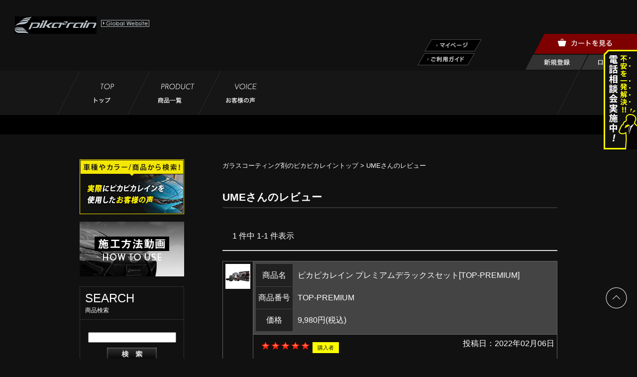

--- FILE ---
content_type: text/html;charset=Shift_JIS
request_url: https://www.pika2rain.com/fs/pikapikarain/ReviewListCustomer.html?reviewId=268
body_size: 7008
content:
<!DOCTYPE html PUBLIC "-//W3C//DTD XHTML 1.0 Transitional//EN" "http://www.w3.org/TR/xhtml1/DTD/xhtml1-transitional.dtd">
<html lang="ja">
	<head>
<meta http-equiv="Content-Language" content="ja" />
<meta http-equiv="Content-Type" content="text/html; charset=Shift_JIS" />
<meta http-equiv="Pragma" content="no-cache" />
<meta http-equiv="cache-control" content="no-cache" />
<meta http-equiv="Expires" content="Thu, 01 Dec 1994 16:00:00 GMT" />
<title>UMEさんのレビュー | ピカピカレイン</title>
<link rel="stylesheet" type="text/css" href="/shop/css/r_system_preset.css?v3.24.0" />
<link rel="stylesheet" type="text/css" href="/shop/item/pikapikarain/design/template05/css/system_DesignSettings.css" />
<link rel="stylesheet" type="text/css" href="/shop/item/pikapikarain/design/template05/css/system_SizeColorSettings.css" />
<link rel="stylesheet" type="text/css" href="/shop/item/pikapikarain/design/template05/css/system_LayoutSettings.css" />
<link rel="stylesheet" type="text/css" href="/shop/item/pikapikarain/design/template05/css/original.css" />


<script type="text/javascript" src="/shop/js/futureshop2.js"></script>
<script type="text/javascript" src="/shop/item/pikapikarain/design/template05/js/original.js"></script>


<!-- LINE Tag Base Code -->
<!-- Do Not Modify -->
<script>
(function(g,d,o){
  g._ltq=g._ltq||[];g._lt=g._lt||function(){g._ltq.push(arguments)};
  var h=location.protocol==='https:'?'https://d.line-scdn.net':'http://d.line-cdn.net';
  var s=d.createElement('script');s.async=1;
  s.src=o||h+'/n/line_tag/public/release/v1/lt.js';
  var t=d.getElementsByTagName('script')[0];t.parentNode.insertBefore(s,t);
    })(window, document);
_lt('init', {
  customerType: 'account',
  tagId: '279ef27f-399a-4b0b-826a-7ad147bb7fbc'
});
_lt('send', 'pv', ['279ef27f-399a-4b0b-826a-7ad147bb7fbc']);
</script>
<noscript>
  <img height="1" width="1" style="display:none"
       src="https://tr.line.me/tag.gif?c_t=lap&t_id=279ef27f-399a-4b0b-826a-7ad147bb7fbc&e=pv&noscript=1" />
</noscript>
<!-- End LINE Tag Base Code -->
<script>
_lt('send', 'cv', {
  type: 'Conversion'
},['279ef27f-399a-4b0b-826a-7ad147bb7fbc']);
</script><!-- Google tag (gtag.js) -->
<script async src="https://www.googletagmanager.com/gtag/js?id=G-F73EYFCDZK"></script>
<script>
  window.dataLayer = window.dataLayer || [];
  function gtag(){dataLayer.push(arguments);}
  gtag('js', new Date());

  gtag('config', 'G-F73EYFCDZK');
</script>
</head>
			<body id="FS2_body_Review" class="FS2_body_ReviewListCustomer" xmlns:fb="http://ogp.me/ns/fb#">

				<div class="layout_body">
					<div class="layout_header">
						<a id="rc_rightArea" href="tel:06-6245-4500">
<img src="https://www.pika2rain.com/images/ticker.png" />
</a>
<header>
<div id="header_wrap" class="wrapper">
<div id="dynamic">
	<div id="header" class="wrapper">
		<div id="header_logo">
<p><a href="https://www.pika2rain.com/"><img src="https://www.pika2rain.com/images/common/header_logo.jpg" alt="ガラスコーティング剤ピカピカレイン通販サイト"></a>
<span><a href="https://pikarain.asia" target="_blank"><img src="https://www.pika2rain.com/images/common/bn_gs.png"></a></span></p>
		</div>
		<div id="header_right">
			<div class="clearfix">
				<div id="header_right_title">
					<!--<p class="tel"><a href="tel:06-6245-4500"><img src="https://www.pika2rain.com/images/common/header_tel.jpg" alt="TEL.06-6245-4500"></a></p>-->
				</div>
				<div id="header_right_link">
					<ul class="clearfix">
						<!--<li class="mrmg"><a href="https://www.pika2rain.com/fs/pikapikarain/MailMagazineEntry.html"><img src="https://www.pika2rain.com/images/common/btn_mrmg.png" alt="メルマガ登録"></a></li>-->
						<li class="guide"><a href="https://www.pika2rain.com/guide/"><img src="https://www.pika2rain.com/images/common/btn_guide.png" alt="ご利用ガイド"></a></li>
						<li class="mypage"><a href="https://www.pika2rain.com/fs/pikapikarain/MyPageTop.html"><img src="https://www.pika2rain.com/images/common/btn_mypage.png" alt="マイページ"></a></li>
					</ul>
				</div>
				<div id="header_right_btn">
					<ul class="clearfix">
						<li><a href="https://www.pika2rain.com/fs/pikapikarain/ShoppingCart.html"><img src="https://www.pika2rain.com/images/common/header_btn_cart.png" alt="カートを見る"></a></li>
						<li><a href="https://www.pika2rain.com/fs/pikapikarain/MemberEntryEdit.html"><img src="https://www.pika2rain.com/images/common/header_btn_signup.png" alt="新規登録"></a></li>
						<li><a href="https://www.pika2rain.com/fs/pikapikarain/Login.html"><img src="https://www.pika2rain.com/images/common/header_btn_login.png" alt="ログイン"></a></li>
					</ul>
				</div>
			</div>
		</div>
	</div>
</div>
</div>
</header>


<div id="global-nav_wrap" class="wrapper">
	<ul id="global-nav" class="base-width">
		<li><a href="https://www.pika2rain.com/"><img src="https://www.pika2rain.com/shop/item/pikapikarain/design/img01/nav_02.jpg" alt="トップ"></a></li>
		<li><a href="https://www.pika2rain.com/fs/pikapikarain/c/all"><img src="https://www.pika2rain.com/shop/item/pikapikarain/design/img01/nav_03.jpg" alt="商品一覧"></a></li>
		<!--<li><a href="https://www.pika2rain.com/story/"><img src="https://www.pika2rain.com/shop/item/pikapikarain/design/img01/nav_04.jpg" alt="開発ストーリー"></a></li>
		<li><a href="https://www.pika2rain.com/rating/"><img src="https://www.pika2rain.com/shop/item/pikapikarain/design/img01/nav_05.jpg" alt="ピカピカレインの評価"></a></li>
		<li><a href="https://www.pika2rain.com/reason/"><img src="https://www.pika2rain.com/shop/item/pikapikarain/design/img01/nav_06.jpg" alt="3つの選ばれる理由"></a></li>
		<li><a href="https://www.pika2rain.com/chois/"><img src="https://www.pika2rain.com/shop/item/pikapikarain/design/img01/nav_07.jpg" alt="コーティング剤の選び方"></a></li>-->
		<li><a href="https://www.pika2rain.com/voice/"><img src="https://www.pika2rain.com/shop/item/pikapikarain/design/img01/nav_08.jpg" alt="お客様の声"></a></li>
	</ul>

</div>
<div id="bread-full-belt" class="wrapper"><div id="breadcrumb" class="base-width">&nbsp;</div></div>

<link rel="shortcut icon" href="https://www.pika2rain.com/icon.ico" />
<link rel="apple-touch-icon" href="https://www.pika2rain.com/apple-touch-icon.png" />

					</div>
					<table border="0" cellspacing="0" cellpadding="0" class="layout_table">
						<tr>
							<td class="layout_menu">	
		
	<div id="content_side">

	<div class="banner sec_box">
		<p style="margin-bottom: 15px;"><a href="https://www.pika2rain.com/voice/"><img src="https://www.pika2rain.com/shop/item/pikapikarain/design/img01/side_image_002.jpg" alt="実際にピカピカレインを施工したお客様の声"></a></p>
		<p><a href="https://www.pika2rain.com/movie/" target="_blank"><img src="https://www.pika2rain.com/movie/img/bn_side_movie.jpg" alt="施工動画"></a></p>
	</div>

	<div class="side_nav sec_box border_box">
		<h2 class="title2"><span>SEARCH</span><!--<img src="https://www.pika2rain.com/shop/item/pikapikarain/design/img01/side_title2_00.jpg" alt="RANKING">--><br>商品検索</h2><br>
		<div class="form_inner">
		<form action="https://www.pika2rain.com/fs/pikapikarain/GoodsSearchList.html" method="get">
		<input type="hidden" name="_e_k" value="Ａ" />
		<input type="text" name="keyword" maxlength="1000" ><br />
		<input type="image" src="https://www.pika2rain.com/shop/item/pikapikarain/design/img01/search-button.jpg">
		</form>
		</div>
	</div>

	<div class="side_nav sec_box border_box" style="background: #fff;text-align:center;padding: 4px 0;">
<p style="margin-bottom: 10px;"><img src="https://www.pika2rain.com/images/common/premiumdx-lefttop.jpg"></p>
<p><a href="https://www.pika2rain.com/fs/pikapikarain/TOP-PREMIUM"><img src="https://www.pika2rain.com/images/common/premiumdx-left.jpg" alt="ピカピカレインプレミアム"></a></p>
	</div>

	<div class="side_nav sec_box border_box">
		<h2 class="title2"><span>RANKING</span><!--<img src="https://www.pika2rain.com/shop/item/pikapikarain/design/img01/side_title2_01.jpg" alt="RANKING">--><br>売れ筋ランキング</h2>
		<ul class="box_con">
			<li>
				<a href="https://www.pika2rain.com/fs/pikapikarain/TOP-PREMIUM">
				<div class="image">
					<img src="https://www.pika2rain.com/shop/item/pikapikarain/picture/goods/1_1_expand.jpg" alt="ピカピカレインプレミアム" width="60" height="60">
				</div>
				<div class="text">
					<h3 class="title3"><img src="https://www.pika2rain.com/shop/item/pikapikarain/design/img01/side_icon_001.png" alt="1位"></h3>
					<p>ピカピカレイン<br>プレミアム<br>DELUXE SET</p>
				</div>
				</a>
			</li>
			<li>
				<a href="https://www.pika2rain.com/fs/pikapikarain/all/TOP-NGG">
				<div class="image">
					<img src="https://www.pika2rain.com/shop/item/pikapikarain/picture/goods/134_1_expand.jpg" alt="ナノグラフェンガード" width="60">
				</div>
				<div class="text">
					<h3 class="title3"><img src="https://www.pika2rain.com/shop/item/pikapikarain/design/img01/side_icon_002.png" alt="2位"></h3>
					<p>ピカピカレイン<br>
					ナノグラフェンガード</p>
				</div>
				</a>
			</li>
						<li>
				<a href="https://www.pika2rain.com/fs/pikapikarain/all/TOP-SLICK">
				<div class="image">
					<img src="https://www.pika2rain.com/shop/item/pikapikarain/picture/goods/91_1_expand.jpg" alt="スリックタッチ" width="60">
				</div>
				<div class="text">
					<h3 class="title3"><img src="https://www.pika2rain.com/shop/item/pikapikarain/design/img01/side_icon_003.png" alt="3位"></h3>
					<p>ピカピカレイン<br>SLICK TOUCH</p>
				</div>
				</a>
			</li>
		</ul>
	</div>

	<div class="side_nav sec_box border_box coating">
		<h2 class="title2"><span>GLASS COATING</span><!--<img src="https://www.pika2rain.com/shop/item/pikapikarain/design/img01/side_title2_02.jpg" alt="GRASS COATING">--><br>ガラスコーティング剤一覧</h2>
			<ul class="box_con">
				
			  <li>
					<a href="https://www.pika2rain.com/fs/pikapikarain/TOP-PREMIUM">
					<div class="image">
						<img src="https://www.pika2rain.com/shop/item/pikapikarain/picture/goods/1_1_expand.jpg" alt="ピカピカレインプレミアム" width="60">
					</div>
					<div class="text">
						<p>ピカピカレイン<br>プレミアム<br>DELUXE SET</p>
					</div>
					</a>
			  </li>
				<li>
					<a href="https://www.pika2rain.com/fs/pikapikarain/TOP-BIKE">
					<div class="image">
					  <img src="https://www.pika2rain.com/shop/item/pikapikarain/picture/goods/19_1_expand.jpg" alt="ピカピカレイン for Motorcycle" width="60">
					</div>
					<div class="text">
						<p>ピカピカレイン<br>バイク用コーティング</p>
					</div>
					</a>
				</li>
				<li>
					<a href="https://www.pika2rain.com/fs/pikapikarain/all/TOP-ULTIMATE-R" target="_blank">
					<div class="image">
						<img src="https://www.pika2rain.com/shop/item/pikapikarain/picture/goods/113_1_expand.jpg" alt="アルティメットピカピカレイン" width="60">
					</div>
					<div class="text">
						<p>アルティメット<br>ピカピカレイン</p>
					</div>
					</a>
				</li>
				<li>
					<a href="https://www.pika2rain.com/fs/pikapikarain/TOP-SUPER">
					<div class="image">
						<img src="https://www.pika2rain.com/shop/item/pikapikarain/picture/goods/4_1_expand.jpg" alt="スーパーピカピカレイン" width="60">
					</div>
					<div class="text">
						<p>スーパー<br>ピカピカレイン</p>
					</div>
					</a>
				</li>
				<li>
					<a href="https://www.pika2rain.com/fs/pikapikarain/all/TOP-EPC">
					<div class="image">
						<img src="https://www.pika2rain.com/shop/item/pikapikarain/picture/goods/102_1_expand.jpg" alt="EASY PRO COAT" width="60">
					</div>
					<div class="text">
						<p>ピカピカレイン<br>EASY PRO COAT</p>
					</div>
					</a>
				</li>				
			</ul>
	</div>


	<div class="side_nav sec_box border_box">
		<h2 class="title2"><span>TOPCOAT</span><!--<img src="https://www.pika2rain.com/shop/item/pikapikarain/design/img01/side_title2_03.jpg" alt="MENTENANSE">--><br>トップコート一覧</h2>
		<ul class="box_con">
			
							<li>
				<a href="https://www.pika2rain.com/fs/pikapikarain/all/TOP-NGG">
				<div class="image">
				  <img src="https://www.pika2rain.com/shop/item/pikapikarain/picture/goods/134_1_expand.jpg" alt="ナノグラフェンガード" width="60">
				</div>
				<div class="text">
					<p>ナノグラフェンガード</p>
				</div>
				</a>
			</li>
			
									<li>
				<a href="https://www.pika2rain.com/fs/pikapikarain/all/TOP-LQ-SLICK">
				<div class="image">
				  <img src="https://www.pika2rain.com/shop/item/pikapikarain/picture/goods/111_1_expand.jpg" alt="SLICK LIQUID" width="60">
				</div>
				<div class="text">
					<p>ピカピカレイン<br>
						SLICK LIQUID</p>
				</div>
				</a>
			</li>
			
			
		<!--				<li>
				<a href="https://www.pika2rain.com/fs/pikapikarain/all/TOP-EPC-SHAMP">
				<div class="image">
				  <img src="https://www.pika2rain.com/shop/item/pikapikarain/picture/goods/103_1_expand.jpg" alt="ピカピカレインEASY PRO COAT専用 コーティングシャンプー" width="60">
				</div>
				<div class="text">
					<p>ピカピカレイン<br>
						EASY PRO COAT専用 コーティングシャンプー</p>
				</div>
				</a>
			</li>-->
			

			<li>
				<a href="https://www.pika2rain.com/fs/pikapikarain/TOP-KMAINTE">
				<div class="image">
				  <img src="https://www.pika2rain.com/shop/item/pikapikarain/picture/goods/101_1_expand.jpg" alt="ナノピカピカレイン・滑水メンテナンス剤" width="60">
				</div>
				<div class="text">
					<p>ナノピカピカレイン<br>
					<span>滑水</span>メンテナンス剤</p>
				</div>
				</a>
			</li>
					
			<li>
				<a href="https://www.pika2rain.com/fs/pikapikarain/TOP-SLICK">
				<div class="image">
				  <img src="https://www.pika2rain.com/images/common/bn_side_slick.jpg" alt="ピカピカレインSLICK TOUCH" width="60">
				</div>
				<div class="text">
					<p>ピカピカレイン<br>
				SLICK TOUCH 40mL</p>
				</div>
				</a>
			</li>
						<li>
				<a href="https://www.pika2rain.com/fs/pikapikarain/all/TOP-CARNA">
				<div class="image">
				  <img src="https://www.pika2rain.com/shop/item/pikapikarain/picture/goods/120_thumbnail.jpg" alt="ピカピカレインSLICK TOUCH" width="60">
				</div>
				<div class="text">
					<p>ピカピカレイン<br>
				CARNA TOUCH</p>
				</div>
				</a>
			</li>
											
		</ul>
	</div>

	<!-- <div class="banner sec_box banner_box">
		<ul>
			<li><a href="https://www.pika2rain.com/fs/pikapikarain/all/TOP-SET3-PREMIUM-300"><img src="https://www.pika2rain.com/images/common/bn_3set-mainte.jpg" alt="ガラスコーティング3点セット"></a></li>
		</ul>
	</div> -->

	<div class="side_nav sec_box border_box">
		<h2 class="title2"><span>PARTS CARE</span><!--<img src="https://www.pika2rain.com/images/common/side_title2_06.png" alt="PARTS CARE">--><br>パーツケア</h2>
		<ul class="box_con">
			<li>
				<a href="https://www.pika2rain.com/fs/pikapikarain/TOP-PLA">
				<div class="image">
					<img src="https://www.pika2rain.com/shop/item/pikapikarain/picture/goods/63_1_expand.jpg" alt="ピカピカレイン樹脂パーツ復活剤" width="60">
				</div>
				<div class="text">
					<p>ピカピカレイン<br>
					樹脂パーツ復活剤</p>
				</div>
				</a>
			</li>
			<li>
				<a href="https://www.pika2rain.com/fs/pikapikarain/TOP-WHEEL">
				<div class="image">
				  <img src="https://www.pika2rain.com/shop/item/pikapikarain/picture/goods/70_1_expand.jpg" alt="ピカピカレインホイールコーティング" width="60">
				</div>
				<div class="text">
					<p>ピカピカレイン<br>
					ホイール<br>
					コーティング</p>
				</div>
				</a>
			</li>
			<li>
				<a href="https://www.pika2rain.com/fs/pikapikarain/TOP-HEAD">
				<div class="image">
				  <img src="https://www.pika2rain.com/shop/item/pikapikarain/picture/goods/71_1_expand.jpg" alt="ピカピカレインヘッドライトコーティング" width="60">
				</div>
				<div class="text">
					<p>ピカピカレイン<br>
					ヘッドライト<br>
					コーティング</p>
				</div>
				</a>
			</li>
			<li>
				<a href="https://www.pika2rain.com/fs/pikapikarain/TOP-WINDOW-R">
				<div class="image">
					<img src="https://www.pika2rain.com/shop/item/pikapikarain/picture/goods/109_1_expand.jpg" alt="ウィンドウピカピカレイン" width="60">
				</div>
				<div class="text">
					<p>ウィンドウ<br>
					ピカピカレイン</p>
				</div>
				</a>
			</li>
		<!--<li>
				<a href="https://www.pika2rain.com/fs/pikapikarain/all/TOP-WH-SP">
				<div class="image">
				  <img src="https://www.pika2rain.com/shop/item/pikapikarain/picture/goods/118_1_expand.jpg" alt="超撥水" width="60">
				</div>
				<div class="text">
					<p>ピカピカレイン<br>
					超撥水ホイールコート</p>
				</div>
				</a>
		  </li>-->
			
					<li>
				<a href="https://www.pika2rain.com/fs/pikapikarain/TOP-TIRECOAT">
				<div class="image">
					<img src="https://www.pika2rain.com/shop/item/pikapikarain/picture/goods/119_1_expand.jpg" alt="タイヤコーティング" width="60">
				</div>
				<div class="text">
					<p>ピカピカレイン<br>
					タイヤコーティング</p>
				</div>
				</a>
			</li>
		</ul>
	</div>
	
		<div class="side_nav sec_box border_box">
		<h2 class="title2"><span>PRO SERIES</span><!--<img src="https://www.pika2rain.com/shop/item/pikapikarain/design/img01/side_title2_03.jpg" alt="MENTENANSE">--><br>プロシリーズ一覧</h2>
		<ul class="box_con">
						<li>
				<a href="https://www.pika2rain.com/fs/pikapikarain/TOP-PRO-IRON">
				<div class="image">
				  <img src="https://www.pika2rain.com/shop/item/pikapikarain/picture/goods/107_thumbnail.jpg" alt="アイアン" width="60">
				</div>
				<div class="text">
					<p>ピカピカレインPRO<br>
						鉄粉クリーナー500mL</p>
				</div>
				</a>
			</li>
									<li>
				<a href="https://www.pika2rain.com/fs/pikapikarain/pro/TOP-PRO-IRON-300">
				<div class="image">
				  <img src="https://www.pika2rain.com/shop/item/pikapikarain/picture/goods/130_1_expand.jpg" alt="アイアン" width="60">
				</div>
				<div class="text">
					<p>ピカピカレインPRO<br>
						鉄粉クリーナー300mL</p>
				</div>
				</a>
			</li>
			
									<li>
				<a href="https://www.pika2rain.com/fs/pikapikarain/pro/TOP-PRO-IRON-50">
				<div class="image">
				  <img src="https://www.pika2rain.com/shop/item/pikapikarain/picture/goods/129_1_expand.jpg" alt="アイアン" width="60">
				</div>
				<div class="text">
					<p>ピカピカレインPRO<br>
						鉄粉クリーナー50mL</p>
				</div>
				</a>
			</li>
			<li>
				<a href="https://www.pika2rain.com/fs/pikapikarain/TOP-PRO-ALKALI">
				<div class="image">
				  <img src="https://www.pika2rain.com/shop/item/pikapikarain/picture/goods/106_1_expand.jpg" alt="アルカリ" width="60">
				</div>
				<div class="text">
					<p>ピカピカレインPRO<br>
					水垢＆コーティングクリーナー500mL</p>
				</div>
				</a>
			</li>
			
						<li>
				<a href="https://www.pika2rain.com/fs/pikapikarain/pro/TOP-PRO-ALKALI-200">
				<div class="image">
				  <img src="https://www.pika2rain.com/shop/item/pikapikarain/picture/goods/128_1_expand.jpg" alt="アルカリ" width="60">
				</div>
				<div class="text">
					<p>ピカピカレインPRO<br>
					水垢＆コーティングクリーナー200mL</p>
				</div>
				</a>
			</li>
									<li>
				<a href="https://www.pika2rain.com/fs/pikapikarain/pro/TOP-PRO-ALKALI-50">
				<div class="image">
				  <img src="https://www.pika2rain.com/shop/item/pikapikarain/picture/goods/127_1_expand.jpg" alt="アルカリ" width="60">
				</div>
				<div class="text">
					<p>ピカピカレインPRO<br>
					水垢＆コーティングクリーナー50mL</p>
				</div>
				</a>
			</li>
					
			<li>
				<a href="https://www.pika2rain.com/fs/pikapikarain/TOP-PRO-ACID">
				<div class="image">
					<img src="https://www.pika2rain.com/shop/item/pikapikarain/picture/goods/108_1_expand.jpg" alt="酸性クリーナー" width="60">
				</div>
				<div class="text">
					<p>ピカピカレインPRO<br>
				  酸性クリーナー500mL</p>
				</div>
				</a>
			</li>
			<li>
				<a href="https://www.pika2rain.com/fs/pikapikarain/pro/TOP-PRO-ACID-200">
				<div class="image">
					<img src="https://www.pika2rain.com/shop/item/pikapikarain/picture/goods/126_1_expand.jpg" alt="酸性クリーナー" width="60">
				</div>
				<div class="text">
					<p>ピカピカレインPRO<br>
				  酸性クリーナー200mL</p>
				</div>
				</a>
			</li>
			
		</ul>
	</div>
		
	<div class="side_nav sec_box border_box">
		<h2 class="title2"><span>SUPPLIES</span><!--<img src="https://www.pika2rain.com/shop/item/pikapikarain/design/img01/side_title2_04.jpg" alt="SUPPLIES">--><br>その他</h2>
		<ul class="box_con">
			<li>
				<a href="https://www.pika2rain.com/fs/pikapikarain/TOP-PIKA2">
				<div class="image">
				  <img src="https://www.pika2rain.com/shop/item/pikapikarain/picture/goods/9_thumbnail.jpg" alt="ピカピカレイン2" width="60">
				</div>
				<div class="text">
					<p>ピカピカレイン2</p>
				</div>
				</a>
			</li>
			<li>
				<a href="https://www.pika2rain.com/fs/pikapikarain/TOP-SHAMP">
				<div class="image">
				  <img src="https://www.pika2rain.com/shop/item/pikapikarain/picture/goods/14_1_expand.jpg" alt="ピカピカレイン専用シャンプー" width="60">
				</div>
				<div class="text">
					<p>ピカピカレイン<br>
					専用シャンプー</p>
				</div>
				</a>
			</li>
			<li>
				<a href="https://www.pika2rain.com/fs/pikapikarain/TOP-REMOVER">
				<div class="image">
				  <img src="https://www.pika2rain.com/shop/item/pikapikarain/picture/goods/16_1_expand.jpg" alt="ピカピカレイン専用脱脂剤" width="60">
				</div>
				<div class="text">
					<p>ピカピカレイン<br>
					専用脱脂剤</p>
				</div>
				</a>
			</li>
			<li>
				<a href="https://www.pika2rain.com/fs/pikapikarain/TOP-RDC-GL-LM">
				<div class="image">
				  <img src="https://www.pika2rain.com/shop/item/pikapikarain/picture/goods/75_thumbnail.jpg" alt="ピカピカレインリッチドライクロスL＆Mセット" width="60">
				</div>
				<div class="text">
					<p>ピカピカレイン<br>
					リッチドライクロス<br>
					L＆Mセット</p>
				</div>
				</a>
			</li>
			<li>
				<a href="https://www.pika2rain.com/fs/pikapikarain/TOP-RDC-GL-L">
				<div class="image">
				  <img src="https://www.pika2rain.com/shop/item/pikapikarain/picture/goods/74_thumbnail.jpg" alt="ピカピカレインリッチドライクロスL" width="60">
				</div>
				<div class="text">
					<p>ピカピカレイン<br>
					リッチドライクロスL</p>
				</div>
				</a>
			</li>
			<li>
				<a href="https://www.pika2rain.com/fs/pikapikarain/TOP-RDC-GL-M">
				<div class="image">
				  <img src="https://www.pika2rain.com/shop/item/pikapikarain/picture/goods/73_thumbnail.jpg" alt="ピカピカレインリッチドライクロスM" width="60">
				</div>
				<div class="text">
					<p>ピカピカレイン<br>
					リッチドライクロスM</p>
				</div>
				</a>
			</li>
			<li>
				<a href="https://www.pika2rain.com/fs/pikapikarain/TOP-CLOTH">
				<div class="image">
				  <img src="https://www.pika2rain.com/shop/item/pikapikarain/picture/goods/10_1_expand.jpg" alt="ピカピカレインマイクロファイバークロス" width="60">
				</div>
				<div class="text">
					<p>ピカピカレイン<br>
					マイクロファイバー<br>
					クロスL</p>
				</div>
				</a>
			</li>
			<li>
				<a href="https://www.pika2rain.com/fs/pikapikarain/TOP-CLOTH-M">
				<div class="image">
				  <img src="https://www.pika2rain.com/shop/item/pikapikarain/picture/goods/83_1_expand.jpg" alt="ピカピカレインマイクロファイバークロスM" width="60">
				</div>
				<div class="text">
					<p>ピカピカレイン<br>
					マイクロファイバー<br>
					クロスM</p>
				</div>
				</a>
			</li>
			<li>
				<a href="https://www.pika2rain.com/fs/pikapikarain/TOP-SPONGE">
				<div class="image">
				  <img src="https://www.pika2rain.com/shop/item/pikapikarain/design/img01/side_image_sponge.jpg" alt="ピカピカレイン施工用スポンジ">
				</div>
				<div class="text">
					<p>ピカピカレイン<br>
					施工用スポンジ</p>
				</div>
				</a>
			</li>
			<li>
				<a href="https://www.pika2rain.com/fs/pikapikarain/TOP-SET-CLOTH-SPONGE">
				<div class="image">
				  <img src="https://www.pika2rain.com/shop/item/pikapikarain/picture/goods/49_1_expand.jpg" alt="ピカピカレイン マイクロファイバークロス＆スポンジセット" width="60">
				</div>
				<div class="text">
					<p>ピカピカレイン<br>
					マイクロファイバー<br>
					クロス＆スポンジ<br>
					セット</p>
				</div>
				</a>
			</li>
			<li>
				<a href="https://www.pika2rain.com/fs/pikapikarain/TOP-BRUSH-L">
				<div class="image">
					<img src="https://www.pika2rain.com/shop/item/pikapikarain/picture/goods/110_1_expand.jpg" alt="ピカピカレインホイールブラシ" width="60">
				</div>
				<div class="text">
					<p>ピカピカレイン<br>
					ロングホイールブラシ</p>
				</div>
				</a>
			</li>
			<!--<li>
				<a href="https://www.pika2rain.com/fs/pikapikarain/TOP-DUSTER">
				<div class="image">
					<img src="https://www.pika2rain.com/shop/item/pikapikarain/picture/goods/57_thumbnail.jpg" alt="ピカピカレインウールダスター" width="60">
				</div>
				<div class="text">
					<p>ピカピカレイン<br>
					ウールダスター</p>
				</div>
				</a>
			</li>-->
			<li>
				<a href="https://www.pika2rain.com/fs/pikapikarain/TOP-DOORFILM">
				<div class="image">
				  <img src="https://www.pika2rain.com/shop/item/pikapikarain/picture/goods/72_thumbnail.jpg" alt="ピカピカレインドアノブ引っかき傷保護フィルム" width="60">
				</div>
				<div class="text">
					<p>ピカピカレイン<br>
					ドアノブ引っかき傷<br>
					保護フィルム</p>
				</div>
				</a>
			</li>
		</ul>
	</div>


	<div class="sec_box banner_box">
	<ul>
		<li>
			<a href="https://www.pika2rain.com/faq_content/premiumdx.html"><img src="https://www.pika2rain.com/shop/item/pikapikarain/design/img01/side_banner_image_007.jpg" alt="よくあるご質問"></a>
		</li>
	</ul>
	</div>

	<div class="side_nav sec_box border_box manager">
		<h2 class="title2">私が店長です！</h2>
		<div class="box_con">
			<div class="li">
				<div class="image">
					<img src="https://www.pika2rain.com/shop/item/pikapikarain/design/img01/side_image_003.jpg" alt="">
				</div>
				<div class="text">
					<h3 class="title3">店長 塚田</h3>
					<p>これからも最高峰のガラスコーティング剤を皆様にお届けできるよう、日々精進致します。</p>
					<p class="btn"><a href="https://www.pika2rain.com/column/">⇒店長の不定期コラム<br />「わっしょい申し子」はこちら</a></p>
			 	 </div>
			</div>

			<div class="tel">
				<a href="tel:06-6245-4500"><img src="https://www.pika2rain.com/shop/item/pikapikarain/design/img01/side_tel_01.png" alt="ご相談窓口　06-6245-4500"></a>
			</div>
		</div>
	</div>
	
</div>

	

	
	
</td>
							<td class="layout_content">
								
								<div class="system_content">
									<p class="pan FS2_breadcrumbs">
<a href="https://www.pika2rain.com/">ガラスコーティング剤のピカピカレイントップ</a> &gt; UMEさんのレビュー
</p>
								
								<form>
									<h2 class="pageTitle">UMEさんのレビュー</h2>


<p class="pager">
<span class="FS2_pager_text">1 件中 1-1 件表示　</span>
</p>


<table border="0" cellspacing="0" cellpadding="0" class="userTable_01" >
	<tr>
		<td rowspan="2" align="left" valign="top" nowrap="nowrap" class="FS2_GoodsImage_td">
			<a href="https://www.pika2rain.com/fs/pikapikarain/TOP-PREMIUM" onClick="return canSubmit();"><img src="/shop/item/pikapikarain/picture/goods/1_thumbnail.jpg" alt="ピカピカレイン プレミアムデラックスセット[TOP-PREMIUM]" width="50" border="0" /></a>
		</td>
		<td align="left" class="FS2_Review_Detail_td">
		<table border="0" cellspacing="0" cellpadding="0">
		<tr>
		<th nowrap="nowrap">商品名</th>
		<td><a href="https://www.pika2rain.com/fs/pikapikarain/TOP-PREMIUM" onClick="return canSubmit();">ピカピカレイン プレミアムデラックスセット[TOP-PREMIUM]</a></td>
		</tr>
				<tr>
		<th nowrap="nowrap">商品番号</th>
		<td>TOP-PREMIUM</td>
		</tr>
		
		<tr>
		<th nowrap="nowrap">価格</th>
		<td>
				
				9,980円<span class="FS2_itemPrice_addition">(税込)</span>
			</td>
		</tr>
		</table>
		</td>
	</tr>
	<tr>
		<td align="left">
		<p class="FS2_Review_Detail_Prof_Date itemRight">投稿日：2022年02月06日</p>
			<span class="FS2_MyReviewStatus">
			<span class="FS2_MyReviewStatus_text">おすすめ度 </span><img src="/shop/item/pikapikarain/design/template05/btn/ReviewStars_50.gif" alt="おすすめ度（5.0）" align="absmiddle" class="FS2_ReviewStars" /><span class="FS2_Review_User_Status">購入者</span>
			</span>
			<br clear="all" />
			<p class="FS2_Review_Detail_text">
			初めて使用しましたが、施工はやり易かったです。２時間半くらいで完了しました。１本使いきってしまいましたが、ホワイト車では塗っている感じがわかりにくく、液を塗りすぎたようです。
			</p>
		</td>
	</tr>
</table>



<p class="pager">
<span class="FS2_pager_text">1 件中 1-1 件表示　</span>
</p>
</form>


</div>

</td>
</tr>
</table>

<div class="layout_footer">
			<div id="common_sec-guide" class="main_sec">
				<div id="common_sec-guide_pad" class="main_sec_pad base-width">
					<h2 class="title2"><img src="https://www.pika2rain.com/shop/item/pikapikarain/design/img01/sec-guide_title2_01.jpg" alt=""></h2>
					<div class="main_sec_content clearfix">
						<div class="box left">
							<div>
								<h3 class="title3"><img src="https://www.pika2rain.com/shop/item/pikapikarain/design/img01/sec-guide_title3_01.jpg" alt=""><span>お支払いについて</span></h3>
								<div>
									<dl>
										<dt>代金引換</dt>
										<dd>商品の届け時に配達員にお支払ください。<br />【手数料:330円】</dd>

										<dt>クレジットカード</dt>
										<dd>VISA、MASTER、DINERS、AMEX、JCB等がご利用いただけます。</dd>

										<dt>コンビニ前払い</dt>
										<dd>セブンイレブン、ファミリーマート、ローソン、セイコーマートがご利用いただけます。</dd>

										<dt>NP後払い</dt>
										<dd>コンビニ、郵便局、銀行にて払込書での後払いが可能です。<br />【手数料:220円】</dd>

										<dt>銀行振込</dt>
										<dd>郵便局・銀行のATMでお支払ください。</dd>
									</dl>
									<div class="bank">
										<p>振込先　楽天銀行　第二営業支店<br>
											普通　7170500<br>
											カ)トップラン</p>
									</div>
								</div>
							</div>
						</div>
						<div class="box center">
							<div>
								<h3 class="title3"><img src="https://www.pika2rain.com/shop/item/pikapikarain/design/img01/sec-guide_title3_02.jpg" alt=""><span>送料について</span></h3>
								<div>
									<p>商品代金以外に下記料金が別途かかります。</p>
									<table class="postage_table">
										<tr>
											<th>北海道</th><td>550円</td>
										</tr>
										<tr>
											<th>東北</th><td>550円</td>
										</tr>
										<tr>
											<th>関東・信越・沖縄</th><td>550円</td>
										</tr>
										<tr>
											<th>北陸・中部</th><td>550円</td>
										</tr>
										<tr>
											<th>関西</th><td>550円</td>
										</tr>
										<tr>
											<th>中国</th><td>550円</td>
										</tr>
										<tr>
											<th>四国</th><td>550円</td>
										</tr>
										<tr>
											<th>九州</th><td>550円</td>
										</tr>
									</table>
<p>※メール便対応商品のみ330円での配送も可能。</p>
								</div>
							</div>
							<div class="sec_sec">
								<h3 class="title3"><img src="https://www.pika2rain.com/shop/item/pikapikarain/design/img01/sec-guide_title3_03.jpg" alt=""><span>支払期限</span></h3>
								<div>
									<p>当店よりご注文確認通知後、7日以内にお支払ください。代金引換払いをご利用の際は、商品到着時にお支払ください。</p>
								</div>
							</div>
						</div>
						<div class="box right">
							<div>
								<h3 class="title3"><img src="https://www.pika2rain.com/shop/item/pikapikarain/design/img01/sec-guide_title3_04.jpg" alt=""><span>引き渡し時期</span></h3>
								<div>
									<p>ご注文代金の入金確認後、3営業日以内に発送いたします。</p>
								</div>
							</div>
							<div class="sec_sec">
								<h3 class="title3"><img src="https://www.pika2rain.com/shop/item/pikapikarain/design/img01/sec-guide_title3_05.jpg" alt=""><span>引き渡し時期</span></h3>
								<div>
									<p>返品・交換をご希望される場合は、商品到着後7日以内にご連絡ください。<br>
										商品が異なるものや不具合のあるものは、当店の送料負担にて交換または返金いたします。<br>
										お客様のご都合による返品の場合、送料はお客様でご負担ください。<br>
										なお、新品未使用、封函シール未開封商品のみ返品対応とさせていただきます。</p>
								</div>
							</div>
						</div>
					</div>
				</div>
			</div>
		</div>
		<!-- main_content end -->
	</div>
</div>
<footer>
<div id="footer_wrap" class="wrapper">
	<div id="footer" class="base-width">
		<div id="footer_logo">
			<img src="https://www.pika2rain.com/shop/item/pikapikarain/design/img01/footer_logo.jpg" alt="ピカピカレイン">
		</div>
		<div id="footer_nav">
			<ul>
				
				<li><a href="https://www.pika2rain.com/">トップページ</a></li>
				<li><a href="https://www.pika2rain.com/guide">ご利用ガイド</a></li>
				<li><a href="https://www.pika2rain.com/fs/pikapikarain/MemberEntryEdit.html">会員登録</a></li>
				<li><a href="https://www.pika2rain.com/fs/pikapikarain/MyPageTop.html">マイページ</a></li>
				<li><a href="https://www.pika2rain.com/fs/pikapikarain/MailMagazineEntry.html">メルマガ登録</a></li>
			</ul>
			<ul>
				<li><a href="https://www.pika2rain.com/fs/pikapikarain/c/all">商品一覧</a></li>
				<li><a href="https://www.pika2rain.com/faq/">よくある質問</a></li>
				<li><a href="https://www.pika2rain.com/story/">開発ストーリー</a></li>
                		<!--<li><a href="https://www.pika2rain.com/history/">ピカピカレインの歩み</a></li>
                		<li><a href="https://www.pika2rain.com/chart/">ピカピカレインチャート</a></li>
                		<li><a href="https://www.pika2rain.com/column/">店長のコラム</a></li>-->
			</ul>
			<ul>
				<li><a href="https://www.pika2rain.com/reason/">ピカピカレインが選ばれる理由</a></li>
				<li><a href="https://www.pika2rain.com/rating/">ピカピカレインの評価</a></li>
			<!--	<li><a href="https://www.pika2rain.com/instructions/">ピカピカレイン施工説明書ダウンロード</a></li>
				<li><a href="https://www.pika2rain.com/chois/">正しいガラスコーティングの選び方</a></li>
                		<li><a href="https://www.pika2rain.com/jimny-before-after/">中古車をピカピカにする方法</a></li>-->
			</ul>
			<ul>
				<li><a href="https://www.pika2rain.com/law">特定商取引法に関する表記</a></li>
				<li><a href="https://www.pika2rain.com/privacy">個人情報保護方針</a></li>
				<li><a href="https://www.pika2rain.com/sitemap">サイトマップ</a></li>
				<li><a href="https://www.pika2rain.com/blog/contact">お問い合わせ</a></li>
			</ul>
		</div>
	</div>
</div>
<div id="copy_wrap" class="wrapper">
	<div id="copy" class="base-width">
		<p>Copyright (C) pikapikarain.All rights reserved.</p>
	</div>
</div>
</footer>
<div id="scrolltop">
	<a href="#"><img src="https://www.pika2rain.com/shop/item/pikapikarain/design/img01/scrolltop.png" alt=""></a>
</div>


</div>
</div>

</body>
</html>

--- FILE ---
content_type: text/css
request_url: https://www.pika2rain.com/shop/item/pikapikarain/design/template05/css/system_SizeColorSettings.css
body_size: 1260
content:
/*FutureShop2 system_SizeColorSettings.css*/

/*メインカラー（キャプションの背景色・見出しの下線色）*/
.pageTitle {border-color: #333333;}
.CrossHead {border-color: #333333;}
.Definition {border-color: #333333;}
.userTable_01 caption {background: #333333;}
.userTable_02 caption {background: #333333;}
.cartTable caption {background: #333333;}
#FS2_body_Goods .userTable_01 { border-top:none;}
#FS2_body_Review .userTable_01 { border-top-color: #333333;}
.FS2_body_MyReviewList .cartTable { border-top-color: #333333;}
.FS2_body_MyReviewList .cartTable { border-top-color: #333333;}
.FS2_additional_image_tableVariation_border th {border-color: #333333;}
.FS2_additional_image_tableVariation_border td {border-color: #333333;}


/*サブカラー　1（セルの背景色）*/
.pan {background: #000;}
.userTable_01 th {background: #212121;}
.userTable_02 th {background: #212121;}
.sellTerms {background: #212121;}
.FS2_inputSelection_table th {background: #212121;}
.GoodsSelectionTable th {background: #212121;}
.FS2_Review_Detail_td {background: #212121;}
.cartTable th {background: #212121;}
.FS2_MyReviewList_Detail_td {background: #212121;}
.ODTable th {background: #212121;}
.ODTable2 th {background: #212121;}
.FS2_OptionPrice_table th {background: #212121;}
.FS2_AdditionalImage_ArrivalInformation_Entry_Container{background: #212121;}


/*サブカラー　2（罫線の色）*/
.userTable_01 {border-color: #333333;}
.userTable_01 th {border-color: #333333;}
.userTable_01 td {border-color: #333333;}
.userTable_02 {border-color: #333333;}
.userTable_02 th {border-color: #333333;}
.userTable_02 td {border-color: #333333;}
.FS2_privacyPageLink_container {border-color: #333333;}
.FS2_point {border-color: #333333;}
.sellTerms {border-color: #333333;}
.FS2_inputSelection_table th {border-color: #333333;}
.FS2_inputSelection_table td {border-color: #333333;}
.GoodsSelectionTable th {border-color: #333333;}
.GoodsSelectionTable td {border-color: #333333;}
#FS2_body_Goods .userTable_01 { border-bottom-color: #333333;}
#FS2_body_Review .userTable_01 { border-bottom-color: #333333;}
.FS2_body_ReviewList td.FS2_Review_Detail_td {border-color: #333333;}
.cartTable {border-color: #333333;}
.cartTable th {border-color: #333333;}
.cartTable td {border-color: #333333;}
.ODTable {border-color: #333333;}
.ODTable th {border-color: #333333;}
.ODTable td {border-color: #333333;}
.ODTable2 {border-color: #333333;}
.ODTable2 {border-color: #333333;}
.ODTable2 th {border-color: #333333;}
.ODTable2 td {border-color: #333333;}
#FS2_bundleInformationBlock{border-color: #333333;}



/*リンク*/

/*リンク色*/
a:link {color: ;}
/*すでにクリックしたリンク色*/
a:visited {color: ;}
/*クリック中のリンク色*/
a:active {color: ;}
/*マウスカーソル通過時の色*/
a:hover {color: ;}


/*背景*/

/*背景色*/
body {background-color: #111 !important;}
/*背景画像*/
body {background-image:url();}
/*背景画像の繰り返し*/
body {background-repeat: no-repeat;}
/*背景画像の位置*/
body {background-position:top center;}


/*テキスト*/

/*全体*/
/*色*/
body {color: #FFFFFF;}
/*サイズ*/
body {font-size: 80%;}
/*行間*/
p {line-height: ;}

/*ページ見出し*/
/*色*/
.pageTitle {color: ;}
/*サイズ*/
.pageTitle {font-size: ;}
/*行間*/
.pageTitle {line-height: ;}

/*パンくずリンク*/
/*色*/
.pan {color: ;}
/*サイズ*/
.pan {font-size: 85%;
width:960px;
position:absolute;
left:-250px;
top:-80px;
z-index:100;
}

.system_content{
position:relative;
}

/*行間*/
.pan {line-height: ;}

/*商品名（グループ・商品の一覧表示時）*/
/*色*/
.itemTitle, .itemGroup a{color: ;}
/*サイズ*/
.itemTitle, .itemGroup {font-size: 110%;}
/*行間*/
.itemTitle, .itemGroup {line-height: ;}

/*商品名（商品詳細表示時）*/
/*色*/
.FS2_body_Goods_GoodsDetail .itemTitle, .itemTitle a {color: ;}
/*サイズ*/
.FS2_body_Goods_GoodsDetail .itemTitle {font-size: 116%; margin-bottom:10px;}
/*行間*/
.FS2_body_Goods_GoodsDetail .itemTitle {line-height: ;}

/*商品価格（グループ・商品の一覧表示時）*/
/*色*/
.itemPrice {color: #FFF;}
/*サイズ*/
.itemPrice {font-size: ;}
/*行間*/
.itemPrice {line-height: ;}

/*商品価格（商品詳細表示時）*/
/*色*/
.FS2_body_Goods_GoodsDetail .itemPrice {color: #FFF;}
/*サイズ*/
.FS2_body_Goods_GoodsDetail .itemPrice {font-size:40px ; font-family: "Lato",sans-serif;}
/*行間*/
.FS2_body_Goods_GoodsDetail .itemPrice {line-height: ;}

/*会員価格*/
/*色*/
.FS2_special_members_price .itemPrice {color: #FF0000;}
/*サイズ*/
.FS2_special_members_price .itemPrice {font-size: ;}
/*行間*/
.FS2_special_members_price .itemPrice {line-height: ;}

/*アラート文言*/
/*色*/
.error_content {color: #FFFFFF;}
/*サイズ*/
.error_content {font-size: ;}
/*行間*/
.error_content {line-height: ;}


--- FILE ---
content_type: text/css
request_url: https://www.pika2rain.com/shop/item/pikapikarain/design/template05/css/original.css
body_size: 619
content:
@charset "utf-8";
/* CSS Document */

@import "https://www.pika2rain.com/css/reset.css";
@import "https://www.pika2rain.com/css/fs2_original.css";

/** sticker **/

a#rc_rightArea {
 width: 87px; /*�摜�̑S�̕�*/
 position: fixed;
 top: 100px;
 right: -20px; /*�}�E�X���悹�����ɏo�Ă��镝*/
 display: inline-block;
 transition: all .2s ease;
 z-index: 9999;
}

#cart-button_img {
bottom : 20px;
right : 20px;
padding : 0px;
margin : 0px;
position : fixed;
zindex : 500;
}

.FS2_PayWithAmazonWidget_area h3,
.FS2_Preview_container h3 {
color: #ccc;
}

.FS2_body_text {
margin: 0px;
padding: 0px;
background-color: #111;
position: static;
top: auto;
right: auto;
text-align: left;
}

.pan {
font-size: 0.8rem;
width: auto;
position: static;
left: auto;
top: autox;
margin-bottom: 30px;
z-index: 100;
background: #111;
}

.title2 span{
	font-size: 200%;
    text-align: center;
font-family: 'Josefin Sans', sans-serif;
    font-weight: 400;
    font-style: normal;
    margin-bottom: 30px;
}

#fs2_usePoint {
color: #fff;
}


--- FILE ---
content_type: text/css
request_url: https://www.pika2rain.com/css/reset.css
body_size: 1701
content:
/*
	** snippet class **
	.wrapper						width100% base-widthを包む
	.base-width						コンテンツ幅の統一
	.visuallyhidden					非表示にしたい重要コンテンツ
	.clearfix						floatを包むblock要素　高さを持たせる
	.ir                             テキストを隠す 背景に画像など
	.ratio-image-wrap				CMSで比率を保ちたいimgを包むblock要素 date-ratio要素に比率"幅-高"
	.ratio-image					.image-wrap内の比率を保ちたいimg
	.base-image						.image-wrap内に作られる比率の基準となるimg
	.trans							:hover時にふわっと切り替える
	.scrollposition-top_wrap		スクロール時に要素を通り越したらtopに固定する基準要素
	.scrollposition-top				スクロール時に要素を通り越したらtopに固定する要素
	.scrollposition-bottom_wrap		スクロール時に要素より上の時にbottomに固定する基準要素
	.scrollposition-bottom			スクロール時に要素より上の時にbottomに固定する要素
	.scrolltop						ページトップへのリンク
	
	** rule class **
	.title                          h1~h6用
	.image							imgを包むblock要素
	.text							文章を包むblock要素
	.requisite                      フォームの必須要素
*/


html, body, div, span, object, iframe,
h1, h2, h3, h4, h5, h6, p, blockquote, pre,
abbr, address, cite, code,
del, dfn, em, img, ins, kbd, q, samp,
small, strong, sub, sup, var,
b, i,
dl, dt, dd, ol, ul, li,
fieldset, form, label, legend,
table, caption, tbody, tfoot, thead, tr, th, td,
article, aside, canvas, details, figcaption, figure, 
footer, header, hgroup, menu, nav, section, summary,
time, mark, audio, video {
	margin:0;
	padding:0;
	border:0;
	outline:0;
	font-size:100%;
	vertical-align:baseline;
	background:transparent;
	word-break: break-all;
}

body {
	line-height:1.4em;
	font-family: "kozuka-gothic-pro",sans-serif;
}

article,aside,details,figcaption,figure,
footer,header,hgroup,menu,nav,section { 
	display:block;
}

nav ul {
	list-style:none;
}

blockquote, q {
	quotes:none;
}

blockquote:before, blockquote:after,
q:before, q:after {
	content:'';
	content:none;
}


table {
	border-collapse:collapse;
	border-spacing:0;
}

img {
	vertical-align: bottom;
	max-width:100%;
	height:auto;
}

ul {
	list-style-type:none;
}


/* setting start */

body {
	font-family: "kozuka-gothic-pro",sans-serif;
	color:#FFF;
	font-weight:400;
	line-height:1.4em;
	background-color:#000;
}

a {
	color:#FFF;
	text-decoration:none;
}
a:hover {
	text-decoration:underline;
}


/* setting end */
/* snippet start */

.wrapper {
	width:100%;
	min-width:960px;
	max-width:3000px;
	margin:0 auto;
}
.wrapper:after {
	content: "";
	display: block;
	clear: both;
}



.base-width {
	width:960px;
	margin:0px auto;
}
.base-width:after {
	content: "";
	display: block;
	clear: both;
}


.visuallyhidden {
	position: absolute;
	width: 1px;
	height: 1px;
	padding: 0;
	margin: -1px;
	border: 0;
	clip: rect(0 0 0 0);
	overflow: hidden;  
}

.clearfix:after {
	content: "";
	display: block;
	clear: both;
}

.ir {
	text-indent: 100%;
	white-space: nowrap;
	overflow: hidden;
}

.ratio-image-wrap {
	overflow:hidden;
	position:relative;
}
.ratio-image {
	position:absolute;
	left:0px;
	top:0px;
	z-index:999;
}
.base-image {
	width:100%;
	height:auto;
}


.trans {
	transition:all 200ms ease-out 0s;
}

.scrollposition-top {
	position:fixed;
	top:0px;
	z-index:999999;
}
.scrollposition-top.static {
	position:static;
}
.scrollposition-bottom {
	position:fixed;
	bottom:0px;
	z-index:999999;
}
.scrollposition-bottom.static {
	position:static;
}

.scrolltop {
	position:fixed;
	bottom:20px;
	right:50%;
	margin-right:-654px;
	cursor: pointer;
	opacity:0.5;
	display:block;
	z-index:9999999;
}

.sp-hidden {
	display:block;
}
.sp-show {
	display:none;
}

#global-nav_wrap {
	display: none;
}
 
@media screen and (min-width : 900px) {
	#global-nav_wrap {
		display: block;
	}
    .slicknav_menu {
	    display: none;
    }
}


/* snippet end*/



--- FILE ---
content_type: text/css
request_url: https://www.pika2rain.com/css/fs2_original.css
body_size: 12728
content:
@charset "utf-8";

/** style.css start**/

html #FS2_body_Goods {
visibility: visible;
}

html #FS2_body_Goods.FS2_body_GoodsPassword {
visibility: visible;
}

html.wf-active #FS2_body_Goods {
visibility: visible;
}

/** /////setting start///// **/
body {
line-height:1.6em;
}

#FS2_itemlayout_J #main_content {
font-size: 14px;
}

a {
transition:all 200ms ease-out 0s;
}

a:hover {
opacity:0.7;
}

#header_right_btn a:hover img {
opacity:1;
}

#content_side .border_box .btn {
background: #7f0000;
padding: 5px;
margin: 10px 0;
}

/** /////setting end///// **/


/** /////header start///// **/
#header_wrap > #header {
overflow:hidden;
background-color:#000;
}

#header_wrap > #header #header_logo {
float:left;
padding:20px 0 0 30px;
}

#header_wrap > #header #header_right {
float:right;
position:relative;
left:36px;
}

#header_wrap > #header #header_right_title {
float:left;
width:500px;
text-align:right;
}

#header_wrap > #header #header_right_title .title1 {
margin:3px 0 10px 0;
font-size:12px;
font-weight:400;
white-space:nowrap;
position:relative;
}

#header_wrap > #header #FS2_body_Goods #header_right_title .title1 {
margin:3px 0 10px 0;
font-size:12px;
font-weight:400;
white-space:nowrap;
position:relative;
visibility:hidden;
}

#header_wrap > #header #header_right_title .tel {
margin-right:20px;
}

#header_wrap > #header #header_right_link {
position: relative;
padding-left:30px;
}

#header_wrap > #header #header_right_link li {
position: absolute;
margin-bottom:10px;
}

#header_wrap > #header #header_right_link li.mrmg {
top: 0;
left: 0;
width: 121px;
height: 54px;
}

#header_wrap > #header #header_right_link li.guide {
top: 0;
left: 0;
width: 115px;
height: 24px;
}

#header_wrap > #header #header_right_link li.mypage {
top: 0;
left: 0;
width: 115px;
height: 24px;
}

#header_wrap > #header #header_right_link li:nth-child(2n+1) {
clear:both;
margin-right:30px;
}

#header_wrap > #header #header_right_btn {
float:left;
width:260px;
padding-left:30px;
}

#header_wrap > #header #header_right_btn li  {
float:left;
}

#header_wrap > #header #header_right_btn li:nth-child(1) {
float:none;
padding-left:16px;
margin-bottom:2px;
}

#dynamic #header {
overflow:hidden;
}

#dynamic #header_logo {
float:left;
padding: 20px 0 0 30px;
}

#dynamic #header_logo img {
vertical-align: middle !important;
}

#dynamic #header_logo span img {
padding-top: 20px;
}

#dynamic #header_right {
float:right;
position:relative;
left:36px;
width: 1000px;
height: 74px;
}


#dynamic #header_right_btn {
position: absolute;
width: 260px; 
right: 0;
}

#dynamic #header_right_btn li  {
float:left;
}
#dynamic #header_right_btn li:nth-child(1) {
float:none;
padding-left:16px;
margin-bottom:2px;
}


#dynamic #header_right_title {
width:600px;
text-align:right;
position:absolute;
right: 500px;
}

#dynamic #header_right_title p.tel {
margin:30px 0 5px 0;
}

#dynamic #header_right_link {
right: 240px;
position: absolute;
width: 300px;
}

@media all and (-ms-high-contrast:none){
*::-ms-backdrop, #dynamic #header_right_link  { right:256px; }
}

#dynamic #header_right_link li {
position: absolute;
margin-bottom:10px;
}

#dynamic #header_right_link li.mrmg {
top: 10px;
right: 0;
width: 121px;
height: 54px;
}

#dynamic #header_right_link li.guide {
top: 38px;

right: 122px;
width: 115px;
height: 24px;
}

#dynamic #header_right_link li.mypage {
top: 10px;
right: 109px;
width: 115px;
height: 24px;
}

#dynamic #header_right_link li:nth-child(2n+1) {
clear:both;
}


/** /////header end///// **/


/** /////Itemlayout start///// **/
#FS2_body_Goods #FS2_itemlayout_C {
width: 310px;
margin: 0 50px 50px 0;
}

#FS2_body_Goods #FS2_itemlayout_C:nth-of-type(even) {
margin: 0 0 50px 0;
}

#FS2_body_Goods .itemCenter {
width: 310px;
}

#FS2_body_Goods .FS2_thumbnail_container {
width: 310px;
}

#FS2_body_Goods .groupLayout {
margin: 60px 0;
}

#FS2_body_Goods span.FS2_itemPrice_addition {
font-size: 55%;
font-weight: normal;
}

#FS2_itemlayout_C h2.itemGroup {
font-size: 100%;
}

#FS2_itemlayout_C .itemCatchCopy {
display: block;
font-weight: normal;
font-size: 85%;
color: #feff00;
}

#FS2_itemlayout_C .thumbnail {
padding: 8px;
border: 1px solid #444;
}
/** /////Itemlayout end///// **/


/** /////global-nav start///// **/
#global-nav_wrap {
background-color:#161616;
background-image:url(https://c05.future-shop.jp/shop/item/pikapikarain/design/img01/nav_bg.jpg);
background-repeat:no-repeat;
background-position:center center;
}

#global-nav li {
float:left;
}
/** /////global-nav end///// **/


/** /////first-view start///// **/

/**  slider start **/
.container {
width: 100%;
height: 580px;
overflow: hidden;
margin-top: 0px;
}
.slide_all {
width: 960px;
margin: 0 auto;
height: 580px;
position: relative;
}
.slide_wrap {
width: 2880px;
position: absolute;
left: 50%;
margin-left: -1440px;
}
.slide_body {
width: 960px;
}
.slide {
width: 960px;
}
.slide img {
width: 960px;
height:580px;
vertical-align: bottom;
}

/* 装飾 */
.bx-controls-direction {
text-align: center;
height: 25px;
}
.bx-controls-direction .bx-prev {
bottom: 330px;
left: 30%;
position: absolute;
}
.bx-controls-direction .bx-next {
bottom: 330px;
right: 30%;
position: absolute;
}
/**  slider end **/
/** /////first-view///// end **/


/** //////////main start////////// **/

#main_wrap {
background-color:#111;
}

#bread-full-belt{
background-color:#000;
}

#breadcrumb {
padding:7px 0;
background-color:#000;
}

#breadcrumb li {
font-size:12px;
float:left;
margin-right:10px;
}

#breadcrumb li a {
margin-right:10px;
}
/** /////main content start///// ****/


#content_con {
width:710px;
/*float:right;*/
padding:0px 0 100px;
}
/** /////main content end///// **/


/** /////main side start///// **/
.layout_menu .sec_box {
width:210px;
margin-bottom:20px;
}

.layout_menu .border_box {
width:208px;
border:solid 1px #323232;
}

.layout_menu .border_box .title2 {
padding:10px 10px 5px;
border-bottom:solid 1px #323232;
margin-bottom:0;
font-size:12px;
font-weight:400;
}

.layout_menu .border_box .title2 img {
margin-bottom:7px;
}

.layout_menu .border_box .title3 {
margin-bottom:5px;
text-align:left;
}

.layout_menu .border_box .box_con {
padding:5px 10px 0;
}

.layout_menu .border_box .box_con li {
border-bottom:dashed 1px #323232;
padding:10px 0;
overflow:hidden;
}

.layout_menu .border_box .box_con li:last-child {
border-bottom:none;
}

.layout_menu .border_box .box_con .image {
display:table-cell;
vertical-align: top;
width:60px;
}

.layout_menu .border_box .box_con .text {
display:table-cell;
vertical-align: middle;
width:115px;
padding-left:10px;
font-size:12px;
font-weight:700;
line-height:18px;
}

.layout_menu .border_box .box_con .text2 {
font-size:12px;
font-weight:700;
line-height:18px;
}

.layout_menu .sec_box.coating li:nth-child(1) .text, .layout_menu .sec_box li:nth-child(1) .text span {
color:#feff00;
}

.layout_menu .sec_box.coating li:nth-child(2) .text, .layout_menu .sec_box li:nth-child(1) .text span {
color:#feff00;
}

.layout_menu .sec_box.coating li:nth-child(3) .text, .layout_menu .sec_box li:nth-child(2) .text span {
color:#0e9feb;
}

.layout_menu .sec_box.coating li:nth-child(4) .text, .layout_menu .sec_box li:nth-child(3) .text span {
color:#c90339;
}

.layout_menu .sec_box.manager .image {
display:block;
width:180px;
margin:0 auto 10px;
}

.layout_menu .sec_box.manager .text {
display:block;
width:180px;
padding-left:0;
padding-right:0;
margin:0 auto;
font-weight:400;
}

.layout_menu .sec_box.manager .li {
border-bottom:dashed 1px #323232;
padding:10px 0;
overflow:hidden;
}

.layout_menu .sec_box.manager .tel {
padding:10px 0;
}

#content_side .banner_box li {
margin-bottom: 15px;
}

#content_side .form_inner {
text-align: center;
padding-bottom: 15px;
}


/** ///// main side end ///// **/
/** //////////main end////////// **/


/** /////footer start///// **/

#footer_wrap {
background-color:#1e1e1e;
}

#footer_wrap #footer {
padding:40px 0;
height:120px;
position:relative;
}

#footer_wrap #footer_logo {
position:absolute;
left:0;
height:120px;
border-right:solid 2px #303030;
width:215px;
}

#footer_wrap #footer_nav {
display:table;
width:700px;
position:absolute;
right:0;
}

#footer_wrap #footer_nav ul {
display:table-cell;
}

#footer_wrap #footer_nav ul:nth-child(1) {
padding-left:0px;
}

#footer_wrap #footer_nav ul:nth-child(3) {
width:250px;
}

#footer_wrap #footer_nav ul li {
font-size:12px;
padding:0 0 3px 20px;
}

#footer_wrap #footer_nav ul li a {
color:#FFF;
}
/** /////footer end///// **/


/** /////copy start///// **/

#copy_wrap {
background-color:#111;
text-align:center;
color:#999;
font-size:11px;
line-height:30px;
}

/** /////copy end///// **/


/** /////scrolltop///// **/

#scrolltop {
position:fixed;
bottom:100px;
right:20px;
z-index:9999;
}


/** information **/

section.information {
margin: 30px auto;
border: 1px solid #aaa;
padding: 15px 15px 0;
width: 680px;
}

section.information dt {
padding: 0 0 10px;
margin: 0 0 20px;
border-bottom: 1px solid #aaa;
}

section.information dd {
margin: 0 0 15px;
}

section.information span {
color: #ebd203;
}

section.information span a:link{
color: #ebd203;
border-bottom:1px solid #ebd203;
}


/** main **/

#main_content_top .main_sec {
padding-top:172px;
padding-bottom:0px;
position:relative;
z-index:100;
}

#main_content_top .main_sec_pad {
position:relative;
z-index:101;
}

#main_content_top .main_sec.sec_bg_00 {
background-image:none;
background-color:#FFF;
padding-top:0;
color:#111;
}

#main_content_top .main_sec.sec_bg_01 {
background-image:url(https://www.pika2rain.com/images/common/sec_bg_01.jpg);
background-color:#111;
background-position:center top;
background-repeat:no-repeat;
}

#main_content_top .main_sec.sec_bg_02 {
background-image:url(https://www.pika2rain.com/images/common/sec_bg_02.jpg);
background-color:#FFF;
background-position:center top;
background-repeat:no-repeat;
color:#111;
}

#main_content_top .main_sec.sec_bg_03 {
background-image:url(https://www.pika2rain.com/images/common/sec_bg_03.jpg);
background-color:#111;
background-position:center top;
background-repeat:no-repeat;
}

#main_content_top .main_sec.sec_bg_04 {
background-image:url(https://www.pika2rain.com/images/common/sec_bg_04.jpg);
background-color:#2b2b2b;
background-position:center top;
background-repeat:no-repeat;
padding-top:86px;
}

#main_content_top .main_sec.sec_bg_05 {
background-image:url(https://www.pika2rain.com/images/common/sec_bg_05.jpg);
background-color:#FFF;
background-position:center top;
background-repeat:no-repeat;
color:#111;
}

#main_content_top .sec_bg_06 {
background-image:url(https://www.pika2rain.com/images/common/sec_bg_06.jpg);
background-position:center bottom;
background-repeat:no-repeat;
padding-bottom:86px;
}


#main_content_top .title2 {
text-align:center;
margin-bottom:30px;
}

#main_content_top .title3 {
text-align:center;
margin-bottom:30px;
}

#main_content_top .title3.t-left {
margin-top:20px;
text-align:left;
}

#main_content_top .text3 {
text-align:center;
}

#main_content_top .main_sec_content {
padding-top:60px;
}

#main_content_top #top_sec001 {
padding-top:67px;
top:0px;
background-color:#000;
}

#top_sec001 .left {
float:left;
}

#top_sec001 .right {
float:right;
}

#top_sec001 .right .image li {
margin-bottom:20px;
}

#top_sec001 .title4 {
margin-bottom:30px;
}

#top_sec002 .image01 {
padding-bottom:45px;
}

#top_sec002 .article_box {
width:225px;
float:left;
margin-right:20px;
position:relative;
margin-bottom:20px;
height:480px;
}

#top_sec002 .article_box:nth-child(4n) {
margin-right:0px;
}

#top_sec002 .article_box:nth-child(4n+1) {
clear:both;
}

#top_sec002 .article_box .title4 {
margin-top:15px;
margin-bottom:10px;
font-size:16px;
}

#top_sec002 .article_box:nth-child(1) .title4 {
color:#feff00;
}

#top_sec002 .article_box:nth-child(2) .title4 {
color:#0e9feb;
}

#top_sec002 .article_box:nth-child(3) .title4 {
color:#eb0344;
}

#top_sec002 .article_box:nth-child(4) .title4 {
color:#FFF;
}

#top_sec002 .article_box .price span {
font-size:18px;
font-family: 'Lato', sans-serif;
}

#top_sec002 .article_box .title5 {
margin-top:7px;
}

#top_sec002 .article_box .text5 {
font-size:12px;
margin-top:7px;
}

#top_sec002 .article_box .btn {
position:absolute;
bottom:0;
}

#top_sec002 .article_box .no1 {
position:absolute;
top:-30px;
left:-3px;
}


#top_sec003 .article_box {
width:176px;
float:left;
margin-right:10px;
position:relative;
margin-bottom:20px;
}

#top_sec003 .article_box:nth-child(5n) {
margin-right:0px;
}

#top_sec003 .article_box:nth-child(5n+1) {
clear:both;
}

#top_sec003 .article_box .title4 {
margin-top:15px;
margin-bottom:5px;
font-size:14px;
}

#top_sec003 .article_box .price {
color:#ba0c0c;
margin-bottom:5px;
}

#top_sec003 .article_box .price span {
font-size:18px;
font-family: 'Lato', sans-serif;
color:#ba0c0c;
}

#top_sec003 .article_box .text4 {
font-size:12px;
line-height:1.5em;
}

#top_sec003 .article_box .icon {
position:absolute;
}

#top_sec003 .article_box .icon {
position:absolute;
top:0px;
left:0px;
}

#top_sec003 .article_box:nth-child(-n+3) .icon {
top:-10px;
left:-5px;
}

#top_sec003 .btn {
margin-top:40px;
text-align:center;
}


#top_sec004 .article_box {
width:296px;
float:left;
margin-right:36px;
position:relative;
margin-bottom:20px;
}

#top_sec004 .article_box:nth-child(3n) {
margin-right:0px;
}

#top_sec004 .article_box:nth-child(3n+1) {
clear:both;
}

#top_sec004 .article_box .title4 {
margin-top:15px;
margin-bottom:5px;
font-size:16px;
}

#top_sec004 .article_box .price {
margin-bottom:5px;
}

#top_sec004 .article_box .price span {
font-size:18px;
font-family: 'Lato', sans-serif;
}

#top_sec004 .article_box .btn {
margin:10px 0;
}

#top_sec004 .article_box .comment {
background-image:url(https://www.pika2rain.com/images/top/sec004_comment_01.jpg);
background-repeat: no-repeat;
background-position:center center;
width:206px;
height:46px;
padding:23px 10px 13px 80px;
line-height:23px;
font-size:12px;
font-weight:700;
}

#top_sec004 .article_box:nth-child(1) .comment {
background-image:url(https://www.pika2rain.com/images/top/sec004_comment_01.jpg);
}

#top_sec004 .article_box:nth-child(2) .comment {
background-image:url(https://www.pika2rain.com/images/top/sec004_comment_02.jpg);
}

#top_sec004 .article_box:nth-child(3) .comment {
background-image:url(https://www.pika2rain.com/images/top/sec004_comment_03.jpg);
}

#top_sec004 .bottom_btn {
margin-top:40px;
text-align:center;
}


#top_sec005 .article_box {
width:460px;
float:left;
margin-right:40px;
position:relative;
margin-bottom:20px;
}

#top_sec005 .article_box:nth-child(2n) {
margin-right:0px;
}

#top_sec005 .article_box:nth-child(2n+1) {
clear:both;
}

#top_sec005 .article_box .article_box_text {
padding-top:20px;
}

#top_sec005 .article_box .article_box_text .btn {
padding-top:20px;
}


#top_sec006 {
padding: 30px 0;
}

#top_sec006 .article_box {
width:296px;
float:left;
margin-right:36px;
position:relative;
margin-bottom:20px;
}

#top_sec006 .article_box:nth-child(3n) {
margin-right:0px;
}

#top_sec006 .article_box:nth-child(3n+1) {
clear:both;
}

#top_sec006 .article_box .article_box_text {
font-size:12px;
}

#top_sec006 .article_box .title4 {
margin-top:15px;
margin-bottom:5px;
font-size:16px;
}

#top_sec006 .article_box .article_box_text .btn {
padding-top:20px;
}


#top_sec007 .article_box {
width:460px;
float:left;
margin-right:40px;
position:relative;
margin-bottom:20px;
}

#top_sec007 .article_box:nth-child(2n) {
margin-right:0px;
}

#top_sec007 .article_box:nth-child(2n+1) {
clear:both;
}

#top_sec007 .article_box .article_box_text {
padding-top:20px;
font-size:12px;
}

#top_sec007 .article_box .article_box_text .btn {
padding-top:20px;
}


#top_sec008 .article_box {
width:460px;
float:left;
margin-right:40px;
position:relative;
margin-bottom:20px;
}

#top_sec008 .article_box:nth-child(2n) {
margin-right:0px;
}

#top_sec008 .article_box:nth-child(2n+1) {
clear:both;
}

#top_sec008 .article_box .article_box_text {
font-size:12px;
}

#top_sec008 .article_box .article_box_text .title4 {
margin:20px 0;
}


#top_sec009 .image:nth-child(1) {
float:left;
padding-top:30px;
}

#top_sec009 .image:nth-child(2) {
float:right;
}


#top_sec010 .top_box {
padding:10px;
background-color:#1e1e1e;
color:#FFF;
}

#top_sec010 .top_box .image:first-child {
float:left;
}

#top_sec010 .top_box .image:last-child {
float:right;
}

#top_sec010 .top_box .top_box_text .title4 {
margin-top:10px;
margin-bottom:10px;
font-size:18px;
}

#top_sec010 .top_box .top_box_text p {
font-size:13px;
}

#top_sec010 .bottom_box {
padding:40px 0;
}

#top_sec010 .bottom_box .left {
width:460px;
float:left;
padding-bottom:40px;
}

#top_sec010 .bottom_box .right {
width:460px;
float:right;
padding-bottom:40px;
}

#top_sec010 .bottom_box .bottom {
width:100%;
float:right;
}

#top_sec010 .bottom_box .title4 {
margin-bottom:20px;
}

#top_sec010 .bottom_btn {
text-align:center;
}


.text11 p {
margin-bottom: 20px;
}


/** ////common//// ****/

#common_sec-guide {
background-color:#111;
/**border-top:solid 1px #1e1e1e;**/
}
#main.top #common_sec-guide {
border-top:none;
}

#common_sec-guide_pad {
padding-bottom:80px;
}

#common_sec-guide .box {
width:296px;
float:left;
margin-right:36px;
font-size:13px;
}

#common_sec-guide .box.right {
margin-right:0px;
}

#common_sec-guide .main_sec_content .sec_sec {
margin-top:30px;
}

#common_sec-guide .title3 {
padding-bottom:10px;
border-bottom:solid 1px #FFF;
text-align:left;
position:relative;
margin-bottom:10px;
}

#common_sec-guide .title3 span {
display:block;
font-weight:400;
font-size:13px;
padding-top:5px;
position:absolute;
bottom:5px;
right:0;
}

#common_sec-guide .main_sec_content dt , #common_sec-guide .main_sec_content dd {
font-size:13px;
}

#common_sec-guide .main_sec_content dt:after {
content:"：";
}

#common_sec-guide .main_sec_content dd {
margin-bottom:15px;
}

#common_sec-guide .main_sec_content .bank {
padding:20px;
border:solid 1px #4d4d4d;
margin-top:25px;
font-size:13px;
}

#common_sec-guide .main_sec_content .postage_table {
border-collapse:collpase;
width:100%;
margin-top:20px;
}

#common_sec-guide .main_sec_content .postage_table th {
padding:6px 0px 6px 20px;
text-align:left;
font-weight:400;
border:solid 1px #4d4d4d;
width:190px;
}

#common_sec-guide .main_sec_content .postage_table td {
padding:6px 0px 6px 20px;
border:solid 1px #4d4d4d;
}


/** ////detail//// **/

#main_content {
font-size:13px;
}

#main_content .mgn-btm-30 {
margin-bottom:30px;
}

#main_content .pdg-top-20 {
padding-top:20px;
}

#main_content .main_sec {
padding-top:60px;
padding-bottom:0px;
position:relative;
z-index:100;
}

#main_content .main_sec_pad {
position:relative;
z-index:101;
}

#main_content .title2 {
margin-bottom:30px;
}

#main_content #content_con .title2 {
border-bottom:solid 1px #323232;
padding-bottom:20px;
}

#main_content #content_con .title3 {
border-bottom:solid 1px #323232;
padding-bottom:20px;
margin-top:30px;
}

#main_content #content_con .bg_sec .title3 {
border-bottom:none;
margin-top:0px;
}

#main_content #content_con .title4 {
margin-top:30px;
margin-bottom:30px;
}

#main_content #content_con .title5 {
margin-bottom:20px;
}

#main_content #content_con .col2 > .left {
float:left;
}

#main_content #content_con .col2 > .right {
float:right;
}

#main_content #content_con .sec {
margin-bottom:30px;
}

#main_content #content_con .bg_sec {
padding:20px;
background-color:#1f1f1f;
}

#main_content #content_con .bg_sec .image {
margin-bottom:15px;
}

#main_content #content_con .bg_sec .image2 {
margin-top:15px;
}

#main_content #content_con .sec001 .right {
width:365px;
}

#main_content #content_con .sec002 .left {
width:340px;
}

#main_content #content_con .sec002 .right {
width:330px;
}

#main_content #content_con .sec002 .text {
margin-top:15px;
}

#main_content #content_con .sec002 .left .text {
padding-right:10px;
}

#main_content #content_con .sec003 .image {
padding:30px;
float:left;
}

#main_content #content_con .sec004_topimage {
margin-bottom:30px;
}

#main_content #content_con .sec004 {
list-style-type: none;
margin-bottom:20px;
font-size:14px;
}

#main_content #content_con .sec004 .right {
width:360px;
float:right;
}

#main_content #content_con .sec004 .right .title4 {
margin-top:0;
}

#main_content #content_con .sec004 .image {
margin-bottom:15px;
}

#main_content #content_con .sec005 .image:nth-child(2n+1) {
float:left;
margin-bottom:20px;
}

#main_content #content_con .sec005 .image:nth-child(2n) {
float:right;
margin-bottom:20px;
}

#main_content #content_con .sec005 .title4 {
margin-top:0px;
}

#main_content #content_con .sec005 p {
margin-bottom:20px;
}

#main_content #content_con .sec005 p:last-child {
margin-bottom:0px;
}

#main_content #content_con .sec006 .image {
padding-bottom:40px;
}

#main_content #content_con .sec007 dt {
color:#feff00;
font-size:18px;
line-height:2em;
margin-bottom:20px;
font-weight:700;
}

#main_content #content_con .sec007 dd {
line-height:2em;
padding-bottom:25px;
margin-bottom:15px;
border-bottom:solid 1px #323232;
}

#main_content #content_con .sec007 dl img {
margin-right:10px;
}

#main_content #content_con .sec008 .title4 {
margin-top:0;
font-size:16px;
margin-bottom:10px;
}

#main_content #content_con .sec008 .des {
margin-bottom:15px;
}

#main_content #content_con .sec008 .icons img {
margin-right:10px;
}

#main_content #content_con .sec008 .price {
font-size:40px;
line-height:50px;
margin-top:10px;
}

#main_content #content_con .sec008 .price .num {
font-family: 'Lato', sans-serif;
}

#main_content #content_con .sec008 .price .text {
font-size:16px;
}

#main_content #content_con .sec008 .point {
margin-bottom:20px;
}

#main_content #content_con .sec008 .point span {
color:#f00043;
}

#main_content #content_con .sec008 .input input {
padding:7px;
font-size:16px;
margin-bottom:20px;
}

#main_content #content_con .sec008 .sns {
padding:5px 0 15px;
}

#main_content #content_con .sec008 .btns {
margin-bottom:15px;
}

#main_content #content_con .sec008 .btns1 p:nth-child(1) {
float:left;
}

#main_content #content_con .sec008 .btns1 p:nth-child(2) {
float:right;
}

#main_content #content_con .sec008 .btns2 {
display:table;
}

#main_content #content_con .sec008 .btns2 p {
display:table-cell;
vertical-align: middle;
padding-right:10px;
}

#main_content #content_con .sec008 .left .bottom_image {
margin-top:20px;
}

#main_content #content_con .sec008 .left .bottom_image .image {
width:100px;
float:left;
margin-right:10px;
}

#main_content #content_con .sec008 .left .bottom_image .image:nth-child(3) {
margin-right:0;
}

#main_content #content_con .sec008 .bottom {
margin-top:20px;
}

#main_content #content_con .sec009 .title4 {
margin:15px 0 5px;
font-size:14px;
}

#main_content #content_con .sec009 .box {
float:left;
margin-right:20px;
}

#main_content #content_con .sec009 .box:last-child {
margin-right:0px;
}

#main_content #content_con .sec009 .price span {
font-family: 'Lato', sans-serif;
font-size:18px;
}

#main_content #content_con .sec010 .title4 {
margin:15px 0 20px;
font-size:14px;
border-bottom:solid 1px #323232;
padding-bottom:10px;
padding-top:0;
}

#main_content #content_con .sec010 .title4 span {
float:right;
font-size:13px;
font-weight:400;
}

#main_content #content_con .sec010 .box {
padding-bottom:20px;
font-size:13px;
}

#main_content #content_con .sec010 .paging {
text-align: center;
margin:40px 0;
}

#main_content #content_con .sec010 .paging li {
display:inline-block;
}

#main_content #content_con .sec010 .paging li a, #main_content #content_con .sec010 .paging li span {
display:block;
width:30px;
line-height:30px;
border:solid 1px #CCC;
text-align:center;
}

#main_content #content_con .sec010 .paging li a:hover {
text-decoration: none;
}

#main_content #content_con .sec010 .paging li span {
border:solid 1px #545454;
}


div.introSection {
padding: 25px;
border: #333333 1px solid;
background: #222222;
}

div.introSection h2 {
margin: 0 0 25px;
}

div.meritSection h3 {
margin: 0 0 25px;
font-size: 150%;
}

div.meritSection p {
margin: 0 0 15px;
}


/* common_contact */

.contact {
border: 1px solid #323232;
padding: 25px;
margin: 0 0 40px;
background-color: transparent;
}

.contact h3 {
margin: 0 0 25px;
text-align: center;
}

.contact p.tel {
text-align: center;
width: 290px;
float: left;
padding: 30px 15px;
border: 1px solid #323232;
}

.contact ul.mail {
text-align: center;
width: 290px;
float: right;
padding: 30px 15px;
border: 1px solid #323232;
}


/* common_pager */

#pager_outer {
position: relative;
overflow: hidden;
margin: 10px;
}

#pager_outer ul.pager {
position: relative;
left: 50%;
float: left;
}

#pager_outer ul.pager li {
position: relative;
left: -50%;
float: left;
margin-right: 5px;
border: 1px solid #999;
font-weight: bold;
}

#pager_outer ul.pager li.prev,
#pager_outer ul.pager li.next { border: none }

#pager_outer ul.pager li a {
position: relative;
display: block;
padding: 3px 8px;
}

#pager_outer ul.pager li a:link,
#pager_outer ul.pager li a:visited { text-decoration: none }

#pager_outer ul.pager li a:hover,
#pager_outer ul.pager li a:active {
background-color: #666;
text-decoration: none;
}

#pager_outer ul.pager li em {
display: block;
padding: 3px 8px;
background: #666;
color: #fff;
}


/* other_common */

.detail .lead {
margin: 0 0 50px;
}

.nav_title {
font-size: 130%;
background: #444;
padding: 10px 20px;
margin: 0 0 30px;
}

h3.content_title_common {
font-size: 130%;
background: url(https://www.pika2rain.com/images/other/title3_common.gif) 0 0;
padding: 10px 20px;
margin: 0 0 30px;
border-left: 5px solid #7f0000;
}

h3.content_title_common_01 {
font-size: 130%;
background: url(https://www.pika2rain.com/images/other/title3_common_01.gif) 0 0 no-repeat;
padding: 6px 20px 6px 60px;
margin: 0 0 30px;
}

h3.content_title_common_02 {
font-size: 130%;
background: url(https://www.pika2rain.com/images/other/title3_common_02.gif) 0 0 no-repeat;
padding: 6px 20px 6px 60px;
margin: 0 0 30px;
}

h3.content_title_common_03 {
font-size: 130%;
background: url(https://www.pika2rain.com/images/other/title3_common_03.gif) 0 0 no-repeat;
padding: 6px 20px 6px 60px;
margin: 0 0 30px;
}

h2.title_free {
font-size: 150%;
}

.other_common p {
margin: 0 0 15px;
}

.other_common ul {
list-style-type: circle;
}

.other_common ol,
.other_common ul {
margin: 0 0 15px;
padding: 0 0 0 20px;
}

.other_common ol:last-child,
.other_common ul:last-child {
margin: 0;
}

.other_common ol li,
.other_common ul li {
margin: 0 0 10px;
}

.other_common ol li:last-child,
.other_common ul li:last-child {
margin: 0;
}

.other_common table {
width: 710px;
margin: 60px 0 40px;
border-top: solid 1px #323232;
}

.other_common table th {
text-align: left;
width: 160px;
background: #232323;
}

.other_common table td,
.other_common table th {
padding: 25px;
border-bottom: solid 1px #323232;
}

.other_common table figure {
margin: 15px 0 30px;
}

.other_common div {
border: 1px solid #323232;
padding: 25px;
margin: 0 0 40px;
}

.other_common div h3 {
font-size: 130%;
margin: 5px 0 30px;
padding: 0 0 0 15px;
border-left: #666 2px solid;
}

.other_common form table span {
padding: 3px 6px;
margin: 0 0 0 10px;
background: #7f0000;
border-radius: 3px;
-webkit-border-radius: 3px;
-moz-border-radius: 3px;
}


/* sitemap */

.sitemap div {
border: none;
}

.other_common.sitemap ul li {
background: url('https://www.pika2rain.com/images/other/ico_ar_wh.png') 0 5px no-repeat;
list-style-type: none;
padding: 0 0 0 15px;
}

.other_common.sitemap ul li ul {
margin: 30px 0;
}

.other_common.sitemap ul li ul li {
list-style-type: circle;
background: none;
padding: 0;
}


/* member */

.member table {
margin-top: 0;
width: 660px;
}

.member table th {
width: 200px;
}

.member input.btn_submit {
margin: 0 auto;
cursor: pointer;
display: block;
width: 275px;
height: 55px;
border: none;
text-indent: -9999px;
background: url("https://www.pika2rain.com/images/other/btn_confirm.jpg") no-repeat 0 0;
}

.member input.btn_submit:hover {
background: url("https://www.pika2rain.com/images/other/btn_confirm.jpg") no-repeat 0 -55px;
}

.member td.check input {
vertical-align: middle;
}

.member tr.repeat th {
border: none;
}


/* mailmagazine */

.mailmagazine table {
margin-top: 0;
width: 660px;
}

.mailmagazine table th {
width: 200px;
}

.mailmagazine input.btn_submit_entry {
margin: 0 auto;
cursor: pointer;
display: block;
width: 275px;
height: 55px;
border: none;
text-indent: -9999px;
background: url("https://www.pika2rain.com/images/other/btn_entry.jpg") no-repeat 0 0;
}

.mailmagazine input.btn_submit_entry:hover {
background: url("https://www.pika2rain.com/images/other/btn_entry.jpg") no-repeat 0 -55px;
}

.mailmagazine input.btn_submit_noentry {
margin: 0 auto;
cursor: pointer;
display: block;
width: 275px;
height: 55px;
border: none;
text-indent: -9999px;
background: url("https://www.pika2rain.com/images/other/btn_noentry.jpg") no-repeat 0 0;
}

.mailmagazine input.btn_submit_noentry:hover {
background: url("https://www.pika2rain.com/images/other/btn_noentry.jpg") no-repeat 0 -55px;
}


/* login */

.login table {
margin-top: 0;
width: 660px;
}

.login p.btn,
.login p.remaind {
text-align: center;
margin: 35px 0 0;
}

.login p.remaind {
margin: 0;
}

.login input.btn_submit {
margin: 0 auto;
cursor: pointer;
display: block;
width: 275px;
height: 55px;
border: none;
text-indent: -9999px;
background: url("https://www.pika2rain.com/images/other/btn_login.jpg") no-repeat 0 0;
}

.login input.btn_submit:hover {
background: url("https://www.pika2rain.com/images/other/btn_login.jpg") no-repeat 0 -55px;
}



/* guide */

.guide nav {
margin: 0 0 30px;
}

.guide nav ul li {
border: 1px solid #999;
text-align: center;
width: 198px;
margin: 0 10px 10px 0;
float: left;
padding: 15px;
}

.guide nav ul li:nth-child(3n) {
margin-right: 0;
}

.guide nav ul li:last-child {
width: 678px;
}

.guide nav ul li a {
display: block;
}

.guide div {
border: 1px solid #323232;
padding: 25px;
background: #222;
margin: 0 0 40px;
}

.guide div div.inner {
background: #000;
padding: 20px 20px 5px;
}

.guide div:nth-of-type(6) div.inner {
padding: 20px;
}

.guide div h3 {
margin: 0 0 25px;
text-align: center;
}

.guide div p {
margin: 0 0 15px;
}

.guide div.flow dl {
background: url(https://www.pika2rain.com/images/other/ar_down_wh.gif) center bottom no-repeat;
padding: 0 0 70px;
margin: 0 0 30px;
}

.guide div.flow dl:nth-of-type(4) {
background: none;
padding: 0;
margin: 0;
}

.guide div.flow dl dt {
font-size: 130%;
padding: 15px 0 5px 50px;
margin: 0 0 20px;
}

.guide div.flow dl:nth-of-type(1) > dt {
background: url(https://www.pika2rain.com/images/other/n_01.gif) left center no-repeat;
padding: 15px 0 0 40px;
}

.guide div.flow dl:nth-of-type(2) > dt {
background: url(https://www.pika2rain.com/images/other/n_02.gif) left center no-repeat;
}

.guide div.flow dl:nth-of-type(3) > dt {
background: url(https://www.pika2rain.com/images/other/n_03.gif) left center no-repeat;
}

.guide div.flow dl:nth-of-type(4) > dt {
background: url(https://www.pika2rain.com/images/other/n_04.gif) left center no-repeat;
}

.guide div.payment dl {
margin: 0 0 40px;
padding: 40px 0 0;
border-top: 1px solid #323232;
}

.guide div.payment dl:nth-of-type(1) {
margin-top: 25px;
border: none;
}

.guide div.payment dl:nth-of-type(5) {
margin: 0px;
}

.guide div.payment dl dt {
font-size: 130%;
margin: 0 0 30px;
}

.guide div.payment dl dd em {
font-style: normal;
font-weight: bold;
color: #0e9feb;
display: block;
}

.guide div.payment dl dd figure {
margin: 25px 0 0;
}


/* voice */

.voice nav,
.voice_detail nav {
margin: 0 0 30px;
}

.voice nav ul li,
.voice_detail nav ul li {
border: 1px solid #999;
text-align: center;
width: 198px;
margin: 0 10px 10px 0;
float: left;
padding: 15px;
}

.voice nav ul li:nth-child(3n),
.voice_detail  nav ul li:nth-child(3n) {
margin-right: 0;
}

.voice nav ul li a,
.voice_detail  nav ul li a {
display: block;
}

.voice div,
.voice_detail > div {
width: 650px;
border: 1px solid #323232;
padding: 30px 30px;
margin: 0 0 45px;
}

.voice div div.inner {
overflow: hidden;
}

.voice div h3,
.voice_detail div h3 {
border-bottom: 1px solid #323232;
font-size: 130%;
margin: 0 0 30px;
padding: 0 0 15px 0;
}

.voice div p {
margin: 0 0 15px;
}

.voice div dl dt {
float: left;
width: 250px;
}

.voice div dl dd {
float: right;
width: 370px;
}

.voice div dl dd .explain {
height: 131px;
}

.voice_detail div dl dd .explain {
margin: 20px 0 0;
}

.voice_detail .two_column_1 {
margin: 30px 0 0;
overflow: hidden;
}

.voice_detail div.two_column_1 dl dt {
float: left;
width: 250px;
}

.voice_detail div.two_column_1 dl dd {
float: right;
width: 370px;
}

.voice_detail .two_column_2 {
margin: 30px 0 0;
overflow: hidden;
}

.voice_detail div.two_column_2 dl dt {
float: right;
width: 250px;
}

.voice_detail div.two_column_2 dl dd {
float: left;
width: 370px;
}

.voice_detail div.next_prev ul li {
width: 31px;
border: 1px solid #323232;
padding: 12px;
}

.voice_detail div.next_prev {
overflow: hidden;
margin: 0 0 40px;
}

.voice_detail div.next_prev .prev {
float: left;
}

.voice_detail div.next_prev .next {
float: right;
}


/* faq */


.faq div {
border: 1px solid #323232;
margin: 0 0 80px;
}

.faq div:last-child {
margin: 0;
}

.faq div p {
margin: 0 0 15px;
padding: 0;
}

.faq div ul,
.faq div ol {
padding: 0 0 0 20px;
}

.faq div ul li,
.faq div ol li {
margin: 0 0 40px;
}

.faq div ul li {
list-style-type: circle;
}

.faq div ul.innerSection,
.faq div ol.innerSection {
margin: 0 0 15px;
}

.faq div ul.innerSection li,
.faq div ol.innerSection li {
margin: 0;
}

.faq h2 {
margin: 15px 20px 0;
font-size: 150%;
text-align: center;
border-bottom: 1px solid #323232;
padding: 20px 20px 20px 10px;
}

.faq dl {
width: 670px;
margin: 0 auto;
padding: 40px 0 0;
}

.faq dt {
background: url('https://www.pika2rain.com/images/other/ico_faq_q.png') 15px center no-repeat #323232;
font-size: 130%;
font-weight: bold;
margin: 0 0 30px 0;
padding: 15px 10px 10px 58px;
border-radius: 5px;        /* CSS3草案 */
-webkit-border-radius: 5px;    /* Safari,Google Chrome用 */
-moz-border-radius: 5px;   /* Firefox用 */
}

.faq dd {
background: url('https://www.pika2rain.com/images/other/ico_faq_a.png') 15px top no-repeat;
margin: 0;
padding: 0 30px 30px 60px;
}


.faq nav {
margin: 0 0 30px;
}

.faq nav ul li {
border: 1px solid #999;
text-align: center;
width: 198px;
margin: 0 10px 10px 0;
float: left;
padding: 15px;
}

.faq nav ul li:nth-child(3n) {
margin-right: 0;
}

.faq nav ul li:last-child {
width: 678px;
}

.faq nav ul li a {
display: block;
}

/* PDF */

div.pdf {
background: #2e2e2e;
border: 1px solid #666666;
}

div.pdf p {
font-weight: bold;
font-size: 130%;
width: 230px;
margin: 0 auto;
padding: 30px 0 30px 100px;
background: url(https://www.pika2rain.com/images/other/ico_pdf.png) 0 0 no-repeat;
}

div.pdf p a {
text-decoration: underline;
}

div.pdf p a:hover {
text-decoration: none;
}

div.pdf p span {
font-weight: normal;
font-size: 80%;
}

div.pdf p span  a {
text-decoration: none;
}


/* BTN */

aside p.btn_common {
text-align: center;
}


/* rating,chois,reason,story */

.rating dl,
.chois dl,
.reason dl,
.story dl {
margin: 0 0 30px;
overflow: hidden;
}

.rating div dl dt,
.chois div dl dt,
.reason div dl dt,
.story div dl dt {
width: 200px;
float: left;
}


.chois div dl dd,
.story div dl dd  {
float: right;
width: 480px;
}

.rating div dl dd,
.reason div dl dd,
.story div dl dd {
float: right;
width: 430px;
}

.rating div dl dd p:last-child,
.chois div dl dd p:last-child,
.reason div dl dd p:last-child,
.story div dl dd p:last-child  {
margin: 0;
}

.rating dl.main dt,
.chois dl.main dt,
.reason dl.main dt,
.story dl.main dt {
margin: 0 0 30px;
}

.chois div {
border: none;
padding: 0;
margin: 0 0 60px;
overflow: hidden;
}

.chois ul,
.story ul {
overflow: hidden;
background: #000000;
border: 1px solid #444444;
margin: 0 0 50px;
padding: 30px 0 15px;
}

.chois ul li,
.story ul li {
font-size: 120%;
list-style-type: none;
text-align: center;
padding: 0;
width: 130px;
float: left;
margin: 0 53px 0;
line-height: 3.5em;
}

.chois ul li:last-child,
.story ul li:last-child {
margin: 0 0 0 53px;
}

.chois div.difference h3 {
border: none;
text-align: center;
}

.chois div.difference {
border: 1px solid #323232;
padding: 25px;
background: #222;
margin: 0 0 40px;
}

.chois div.difference div.inner {
background: #000;
padding: 20px 20px 5px;
}

.chois div.difference div.inner dl dd {
width: 390px;
}

.chois div.difference div.inner dl.rayout_right {
margin-bottom: 20px;
}

.chois div.difference div.inner dl.rayout_right dt {
float: right;
}

.chois div.difference div.inner dl.rayout_right dd {
float: left;
}


.story h4 {
font-size: 130%;
margin: 0 0 30px;
}

.story div dl {
margin: 0 0 50px;
}

.story div dl:last-child {
margin: 0;
}

.story div p:last-child {
margin: 0;
}

.story div em {
font-style: normal;
text-decoration: underline;
font-weight: bold;
}

.reason h4 {
font-size: 150%;
margin: 0 0 30px;
}

.reason dl {
margin: 0 0 50px;
}

.reason dl:last-child {
margin-bottom: 0;
}



/* maintenance */

.maintenance .effect {
border: 1px solid #494949;
padding: 0 30px;
margin: 0 0 50px;
}

.maintenance .exp p:nth-of-type(1) {
margin: 0 0 60px;
}

.maintenance .exp h3 {
margin-bottom: 30px !important;
}

.maintenance .effect h3 {
padding-top: 30px !important;
margin-top: 0 !important;
}

.maintenance .effect dl {
margin: 0 0 30px;
overflow: hidden;
}

.maintenance .effect dd h4 {
margin: 10px 0 15px;
}

.maintenance .effect dl:nth-of-type(odd) dt {
width: 290px;
float: left;
}

.maintenance .effect dl:nth-of-type(odd) dd {
width: 290px;
float: right;
}

.maintenance .effect dl:nth-of-type(even) dt {
width: 290px;
float: right;
}

.maintenance .effect dl:nth-of-type(even) dd {
width: 290px;
float: left;
}

#main_content #content_con.maintenance h5.title5 {
margin: 0;
padding: 0 0 10px;
}

#main_content #content_con.maintenance .sec002.bg_sec .image {
margin: 0;
}

#main_content #content_con.maintenance .col2 {
margin: 15px 0 0;
}

#main_content #content_con.maintenance .sec002 .left {
width: 320px;
}

#main_content #content_con.maintenance .sec002 .right {
width: 320px;
}

#main_content #content_con.maintenance .sec002 .point {
background: #000;
width: 550px;
padding: 50px;
margin: 30px auto 10px;
}

#main_content #content_con.maintenance .sec002 .point .left {
width: 245px;
}

#main_content #content_con.maintenance .sec002 .point .right {
width: 245px;
}

.maintenance .text {
text-align: center;
margin: 60px 0;
}

.maintenance .sec004 {
/*padding: 0 0 60px;*/
}

.maintenance .sec004 ul {
margin: 35px 0;
}

.maintenance .sec004 ul li {
margin: 0 0 30px;
position:relative;
padding: 25px 10px 10px;
border: #fff solid 1px;
}

.maintenance .sec004 ul li span {
position: absolute;
top: -10px;
left: 10px;
text-align: center;
font-weight: bold;
color: #222;
width: 70px;
display: block;
padding: 3px;
background-color: #feff00;
}

#main_content #content_con.compound .col2 {
margin: 20px 0 0;
}

#main_content #content_con.compound .bg_sec .right {
width: 320px;
}

#main_content #content_con.compound .bg_sec .left {
width: 320px;
}

#main_content #content_con.compound .bg_sec .image {
margin: 0;
}

.compound div.method {
overflow: hidden;
margin: 0 0 50px;
}

.compound div.method dl {
width: 227px;
float: left;
margin: 0 14px 15px 0;
min-height: 310px;
}

.compound div.method dl dt {
margin: 0 0 15px;
}

.compound div.method dl:nth-of-type(3),
.compound div.method dl:nth-of-type(6) {
margin: 0;
}

.window .feature {
background: #1f1f1f;
padding: 20px 20px 0;
overflow: hidden;
}

.window .feature dl {
width: 320px;
float: left;
margin: 0 30px 20px 0;
}

.window .feature dl:nth-of-type(2) {
margin: 0;
}

.window .feature dl:nth-of-type(4) {
margin: 0;
}

.window .feature dl dt {
margin: 0 0 10px;
}

.FS2_body_Goods_GoodsDetail_gd9 .figure {
margin: 40px 0 0;
}

.FS2_body_Goods_GoodsDetail_gd9 .figure dl {
overflow: hidden;
margin: 0 0 30px;
}

.FS2_body_Goods_GoodsDetail_gd9 .figure dl dt {
width: 200px;
float: left;
margin: 0 20px 0 0;
}

.FS2_body_Goods_GoodsDetail_gd9 .figure dl dd {
float: right;
width: 440px;
}

.FS2_body_Goods_GoodsDetail_gd9 .figure dl dd h6 {
font-size: 150%;
margin: 0 0 15px;
}

.FS2_body_Goods_GoodsDetail section.mailDelivery {
margin: 30px 0;
}

.FS2_body_Goods_GoodsDetail section.mailDelivery dl {
margin: 30px 0;
}

.FS2_body_Goods_GoodsDetail section.mailDelivery dl dt {
font-size: 120%;
}

.FS2_body_Goods_GoodsDetail section.mailDelivery p span {
color: #ff0000;
}

.FS2_body_Goods_GoodsDetail section.mailDelivery aside p {
margin: 0 0 20px;
}


/* product common */

#main_content #content_con .productCommon section {
padding: 0;
border:none;
}

#main_content #content_con .productCommon h2 {
font-size: 150%;
padding: 0 0 15px;
margin: 0 0 15px;
border-bottom: 1px solid #333;
}

#main_content #content_con .productCommon h3 {
font-size: 150%;
width: 100%;
position: relative;
display: inline-block;
margin: 120px auto 80px;
text-align: center;
border: none;
}


#main_content #content_con .productCommon h3:before {
content: '';
position: absolute;
bottom: -15px;
display: inline-block;
width: 60px;
height: 2px;
left: 50%;
-moz-transform: translateX(-50%);
-webkit-transform: translateX(-50%);
-ms-transform: translateX(-50%);
transform: translateX(-50%);
background-color: #ebd203;
}

#main_content #content_con .productCommon .leftArea {
float: left;
}

#main_content #content_con .productCommon .rightArea {
float: right;
}

/* iondeposit */

.iondeposit section p {
margin: 0 0 15px;
}

.iondeposit section p em {
color: #fff100;
font-style: normal;
}

.iondeposit section.feature {
height: 170px;
background: url(https://c05.future-shop.jp/shop/item/pikapikarain/design/img01/bg_01.jpg) right top no-repeat;
border: 1px solid #333;
margin: 15px 0 30px;
}

#main_content #content_con.iondeposit section.whatIondp {
padding: 20px;
}

#main_content #content_con.iondeposit section.whatIondp div.left{
width: 360px;
float: left;
}

#main_content #content_con.iondeposit section.whatIondp div.right{
float: right;
width: 274px;
}

#main_content #content_con.iondeposit section.howto .right {
width: 440px;
}

#main_content #content_con.iondeposit section.caution {
border: 1px solid #333;
padding: 15px;
font-size: 80%;
margin: 0 0 30px;
}

#main_content #content_con.iondeposit section.point dl dt {
margin: 0 0 15px;
}

#main_content #content_con.iondeposit p.price {
margin: 60px 0;
}

.campaign .bg_sec {
padding: 15px;
}

#main_content #content_con.campaign .sec {
margin-bottom: 10px;
}

.campaign ol.point {
padding: 40px 30px 20px;
background: #111111;
}

.campaign .point li {
margin: 0 0 30px;
padding: 0 0 0 45px;
list-style-type: none;
background: url(https://www.pika2rain.com/images/campaign/ico_01.png) left center no-repeat;
}

.campaign .aside {
text-align: right;
margin: 0 0 60px;
}

.campaign .price {
margin: 40px 0;
}

.campaign .caution {
margin: 40px 0;
}

.campaign .bg_sec h3 {
text-align: center;
margin: 10px 0 30px;
}

#main_content #content_con.subItem .sec002 .left {
width: 320px;
}

#main_content #content_con.subItem .sec002 .right {
width: 320px;
}

#main_content #content_con.subItem .bg_sec {
padding-bottom: 6px;
}

/* chamois */

#main_content #content_con.chamois .bg_sec {

}

#main_content #content_con.chamois .bg_sec span {
color: #fff100;
text-decoration: underline;
}

#main_content #content_con.chamois .bg_sec.point1 {
margin-top: 30px;
padding: 80px 25px 25px;
border: 1px solid #a0a0a0;
background: url(https://www.pika2rain.com/images/chamois/bg_001.png) left top no-repeat #1f1f1f;
}

#main_content #content_con.chamois .bg_sec.point2 {
margin-top: 30px;
padding: 80px 25px 25px;
border: 1px solid #a0a0a0;
background: url(https://www.pika2rain.com/images/chamois/bg_002.png) left top no-repeat #1f1f1f;
}

#main_content #content_con.chamois .bg_sec.point3 {
margin-top: 30px;
padding: 80px 25px 25px;
border: 1px solid #a0a0a0;
background: url(https://www.pika2rain.com/images/chamois/bg_003.png) left top no-repeat #1f1f1f;
}

#main_content #content_con.chamois .bg_sec.aboutChamois {
position: relative;
background: #343434;
}

#main_content #content_con.chamois .bg_sec.aboutChamois .title5 {
padding: 0 0 15px;
border-bottom: 1px solid #a0a0a0;
}

#main_content #content_con.chamois .bg_sec.aboutChamois .title5 span {
display: block;
position: absolute;
width: 106px;
height: 52px;
top: -48px;
left: 300px;
}

#main_content #content_con.chamois .bg_sec.aboutChamois p {
margin: 0 0 25px;
}

#main_content #content_con.chamois section.vs {
margin: 0 0 60px;
background: #343434;
}

#main_content #content_con.chamois section.vs h4 {
width: 401px;
margin: 0 auto;
padding: 30px 0 50px;
}


#main_content #content_con.chamois section.vs section {
width: 535px;
padding: 60px 54px 130px;
background: #222222;
margin: 0 auto 60px;
position: relative;
font-size: 120%;
}

#main_content #content_con.chamois section.vs section p.pht,
#main_content #content_con.chamois section.vs section p.text {
width: 508px;
margin: 0 auto;
}

#main_content #content_con.chamois section.vs section p.text {
padding: 40px 0 15px;
}

#main_content #content_con.chamois section.vs section p.text span,
#main_content #content_con.chamois section.vs section div.textArea p span {
color: #f00043;
text-decoration: underline;
}

#main_content #content_con.chamois section.vs section p.small {
text-align: right;
font-size: 85%;
}

#main_content #content_con.chamois section.vs section h5 {
position: absolute;
width: 464px;
height: 43px;
top: -20px;
left: 90px;
}

#main_content #content_con.chamois section.vs section p.win {
position: absolute;
width: 575px;
height: 99px;
bottom: 54px;
left: 54px;
}

#main_content #content_con.chamois section.vs section p.cut {
position: absolute;
width: 206px;
height: 150px;
top: 245px;
right: 13px;
}

#main_content #content_con.chamois section.vs section div.textArea {
padding: 20px 0 0;
}

#main_content #content_con.chamois section.vs section div.textArea p {
width: 175px;
float: left;
text-align: center;
line-height: 2.0;
}

#main_content #content_con.chamois section.vs section div.phtArea,
#main_content #content_con.chamois section.vs section div.textArea {
overflow: hidden;
}

#main_content #content_con.chamois section.vs section div.phtArea dl dd {
text-align: center;
padding: 20px 0 0;
}

#main_content #content_con.chamois section.vs section dl.pht.left {
width: 226px;
float: left;
}

#main_content #content_con.chamois section.vs section dl.pht.right {
width: 226px;
float: right;
}

#main_content #content_con.chamois section.vs div.result {
text-align: center;
padding: 0 0 40px;
}

#main_content #content_con.chamois section.feature {
background: url(https://www.pika2rain.com/images/chamois/image_008.png) right top no-repeat;
margin: 30px 0 60px;
padding: 30px;
border: 1px solid #a0a0a0;
font-size: 120%;
line-height: 2.0;
}

#main_content #content_con.chamois section.feature h5 {
padding-bottom: 20px;
}

#main_content #content_con.chamois section.feature p span {
color: #f00043;
text-decoration: underline;
}

/* motorcycle */

#main_content #content_con.motorcycle p em {
color: #fff100;
font-style: normal;
}

#main_content #content_con.motorcycle .suggestionSection p em {
color: #f00043;
font-style: normal;
}

#main_content #content_con.motorcycle .howtouse p {
margin: 0 0 15px;
}

#main_content #content_con.motorcycle .howtouse span {
font-size: 80%;
}

#main_content #content_con.motorcycle p.btn {
padding: 0 0 40px;
font-weight: bold;
font-size: 150%;
}

#main_content #content_con.motorcycle p.btn a {
position: relative;
text-align: center;
display: inline-block;
padding: 0 0 0 12px;
color: #222222;
text-decoration:none;
padding: 10px 10px 10px 20px;
background: #fff100;
border: 1px solid #fff;
width: 100%;
}

#main_content #content_con.motorcycle p.btn a:hover {
background: #222222;
color: #fff100;
}

#main_content #content_con.motorcycle p.btn a::after {
content: '';
width: 10px;
height: 10px;
border: 0px;
border-top: solid 2px #222222;
border-right: solid 2px #222222;
-ms-transform: rotate(45deg);
-webkit-transform: rotate(45deg);
transform: rotate(45deg);
position: absolute;
top: 50%;
right: 15px;
margin-top: -5px;
}

#main_content #content_con.motorcycle p.btn a:hover::after {
border-top: solid 2px #fff100;
border-right: solid 2px #fff100;
right: 10px;
}

#main_content #content_con.motorcycle p.btn a::before,
#main_content #content_con.motorcycle p.btn a::after,
#main_content #content_con.motorcycle p.btn a {
-webkit-box-sizing: border-box;
-moz-box-sizing: border-box;
box-sizing: border-box;
-webkit-transition: all .3s;
transition: all .3s;
}

#main_content #content_con.motorcycle .introduction {
overflow: hidden;
background: url(https://www.pika2rain.com/images/motorcycle/image_002.png) left 80px no-repeat;
height: 400px;
}

#main_content #content_con.motorcycle .introduction div {
float: right;
width: 440px;
padding: 20px 0 0;
}

#main_content #content_con.motorcycle .introduction div p {
padding: 0 0 15px;
}

#main_content #content_con.motorcycle .introduction dt {
float: left;
width: 420px;
}

#main_content #content_con.motorcycle .introduction dd {
float: right;
}

#main_content #content_con.motorcycle .bg_sec {
position: relative;
}

#main_content #content_con.motorcycle .bg_sec.point1 {
margin-top: 30px;
padding: 80px 25px 25px;
border: 1px solid #a0a0a0;
background: url(https://www.pika2rain.com/images/motorcycle/bk_001.png) right top no-repeat #1f1f1f;
}

#main_content #content_con.motorcycle .bg_sec p.point {
position: absolute;
width: 134px;
height: 39px;
top: 15px; 
left: 0;
}

#main_content #content_con.motorcycle .bg_sec.point2 {
margin-top: 30px;
padding: 80px 25px 25px;
border: 1px solid #a0a0a0;
background: url(https://www.pika2rain.com/images/motorcycle/bk_002.png) right top no-repeat #1f1f1f;
}

#main_content #content_con.motorcycle .bg_sec.point3 {
margin-top: 30px;
padding: 80px 25px 25px;
border: 1px solid #a0a0a0;
background: url(https://www.pika2rain.com/images/motorcycle/bk_003.png) right top no-repeat #1f1f1f;
}
#main_content #content_con.motorcycle .bg_sec.point4 {
margin-top: 30px;
padding: 80px 25px 25px;
border: 1px solid #a0a0a0;
background: url(https://www.pika2rain.com/images/motorcycle/bk_004.png) right top no-repeat #1f1f1f;
}

#main_content #content_con.motorcycle .suggestionSection {
background: url(https://www.pika2rain.com/images/motorcycle/bk_004.gif) left top no-repeat;
overflow: hidden;
margin: 0 0 40px;
}

#main_content #content_con.motorcycle .suggestionSection ul {
overflow: hidden;
}

#main_content #content_con.motorcycle .suggestionSection ul li {
float: left;
}

#main_content #content_con.motorcycle .suggestionSection p {
color: #111;
border: 1px solid #111;
padding: 10px;
margin: 15px 35px 55px;
}

#main_content #content_con.motorcycle .howtouse .ex {
margin: 15px 0 0;
background: #333;
padding: 15px;
}

#main_content #content_con.motorcycle .howtouse .ex h4 {
color: #fff100;
margin: 0 0 15px;
}

#main_content #content_con.motorcycle .howtouse .ex p {
margin: 0 0 15px;
}

#main_content #content_con.motorcycle .howtouse .ex p:last-child {
text-align: center;
margin: 0 0 15px;
}

#main_content #content_con.motorcycle .howtouse .ex p img {
border: 3px solid #fff;
}

#main_content #content_con.motorcycle .capacity {
margin-top: 60px;
}

#main_content #content_con.motorcycle .capacity h4 {
text-align: center;
border: 1px solid #666;
padding: 15px;
}

#main_content #content_con.motorcycle .capacity h4 span {
display: block;
padding: 5px 0 0;
font-weight: normal;
}

#main_content #content_con.motorcycle .capacity .image2 {
overflow: hidden;
margin: 40px 0 15px;
}

#main_content #content_con.motorcycle .capacity .image2 p {
float: left;
}

#main_content #content_con.motorcycle .capacity .image2 p:first-child {
margin: 0 20px 0 0;
}

#main_content #content_con.motorcycle ul.animation {
overflow: hidden;
}

#main_content #content_con.motorcycle ul.animation li {
float: left;
}

#main_content #content_con.motorcycle ul.animation li:first-child {
margin: 0 42px 0 0;
}

#main_content #content_con.motorcycle section.sec005 {
overflow: hidden;
}

#main_content #content_con.motorcycle section.sec005 > div {
overflow: hidden;
width: 607px;
margin: 30px auto;
}

#main_content #content_con.motorcycle section.sec005 .images {
padding: 0 0 30px;
} 

#main_content #content_con.motorcycle section.sec005 img {
border: 1px solid #111;
}

#main_content #content_con.motorcycle section.sec005 .imageLeft {
float: left;
width: 288px;
margin: 0 30px 0 0;
}

#main_content #content_con.motorcycle section.sec005 .imageRight {
float: right;
width: 289px;
}

#main_content #content_con.motorcycle section.sec005 .imageRight p {
margin-bottom: 0;
}

/* vacuum */


#main_content #content_con .vacuum section {
overflow: hidden;
padding: 0;
border: none;
text-align: center;
}

#main_content #content_con .vacuum section h3 {
border-left: none;
border-bottom: 1px solid #555;
padding: 20px 0 10px;
}

#main_content #content_con .vacuum section h4 {
padding: 20px 0;
}

#main_content #content_con .vacuum .rakeOut dl {
width: 350px;
margin: 0 0 40px;
}

#main_content #content_con .vacuum .rakeOut dl.leftArea {
float: left;
}

#main_content #content_con .vacuum .rakeOut dl.rightArea {
float: right;
}

#main_content #content_con .vacuum .rakeOut dl dt {
background: #0f85c5;
color: #fff;
padding: 10px 0;
}

#main_content #content_con .vacuum .rakeOut dl dd em {
display: block;
font-size: 200%;
color: #d4023c;
padding: 8px 0;
font-weight: bold;
}

#main_content #content_con .vacuum .rakeOut .figArea p {
padding: 0 0 25px;
}

#main_content #content_con .vacuum .suction .point p {
padding: 0 0 8px;
margin: 0;
}

#main_content #content_con .vacuum .suction .point {
background: #333;
padding: 8px;
overflow: hidden;
}

#main_content #content_con .vacuum .suction .point dl {
float: left;
width: 217px;
padding: 0 6px;
}

#main_content #content_con .vacuum .suction .point dl dt {
padding: 0 0 8px;
}

#main_content #content_con .vacuum .suction h4#attachment {
position: relative;
}

#main_content #content_con .vacuum .suction h4#attachment span {
position: absolute;
width: 139px;
height: 537px;
display: block;
top: -20px;
right: 0;
}

#main_content #content_con .vacuum .product p {
margin: 0;
padding: 0;
}


/* brush */


#main_content #content_con .brush section em {
background: linear-gradient(transparent 80%, #0e9feb 80%);
font-style: normal;
}

#main_content #content_con .brush section h3 {
text-align: center;
margin: 30px 0;
}

#main_content #content_con .brush section {
overflow: hidden;
padding: 0;
border: none;
margin: 0 0 50px;
}

#main_content #content_con .brush section .leftArea {
float: left;
}

#main_content #content_con .brush section .rightArea {
float: right;
}

#main_content #content_con .brush section.section01 .leftArea,
#main_content #content_con .brush section.section02 .leftArea,
#main_content #content_con .brush section.section03 .leftArea {
width: 300px;
font-size: 120%;
line-height: 1.6em;
}

#main_content #content_con .brush section.section01 > .rightArea {
padding-bottom: 30px;
}

#main_content #content_con .brush section.section01 .movieArea {
clear: both;
margin: 40px 0;
padding: 30px 30px 20px;
color: #111;
-webkit-background-size: 6px 6px;
-moz-background-size: 6px 6px;
background-size: 6px 6px;
background-color: #f2f2f2;
background-image: -webkit-gradient(linear, 0 0, 100% 100%,
            color-stop(.25, #e2e2e2), color-stop(.25, transparent),
            color-stop(.5, transparent), color-stop(.5, #e2e2e2),
            color-stop(.75, #e2e2e2), color-stop(.75, transparent),
            to(transparent));
background-image: -webkit-linear-gradient(-45deg, #e2e2e2 25%, transparent 25%,
          transparent 50%, #e2e2e2 50%, #e2e2e2 75%,
          transparent 75%, transparent);
background-image: -moz-linear-gradient(-45deg, #e2e2e2 25%, transparent 25%,
          transparent 50%, #e2e2e2 50%, #e2e2e2 75%,
          transparent 75%, transparent);
background-image: -ms-linear-gradient(-45deg, #e2e2e2 25%, transparent 25%,
          transparent 50%, #e2e2e2 50%, #e2e2e2 75%,
          transparent 75%, transparent);
background-image: -o-linear-gradient(-45deg, #e2e2e2 25%, transparent 25%,
          transparent 50%, #e2e2e2 50%, #e2e2e2 75%,
          transparent 75%, transparent);
background-image: linear-gradient(-45deg, #e2e2e2 25%, transparent 25%,
          transparent 50%, #e2e2e2 50%, #e2e2e2 75%,
          transparent 75%, transparent);
}

#main_content #content_con .brush section.section01 .movieArea dl dt {
font-size: 120%;
font-weight: bold;
text-align: center;
padding: 10px;
}

#main_content #content_con .brush section.section01 .movieArea .leftArea dt {
background: #df0c0c;
font-size: 90%;
color: #fff;
}

#main_content #content_con .brush section.section01 .movieArea .rightArea dt {
background: #333;
color: #fff;
padding-bottom: 12px;
}

#main_content #content_con .brush section.section01 .movieArea .leftArea,
#main_content #content_con .brush section.section01 .movieArea .rightArea {
width: 320px;
}

#main_content #content_con .brush section.section01 .movieArea .inner {
overflow: hidden;
margin: 0 0 25px;
}

#main_content #content_con .brush section.section01 .movieArea h4 {
font-weight: bold;
font-size: 200%;
background: #333;
text-align: center;
color: #fff;
margin: 0 0 25px;
}

#main_content #content_con .brush .howto dl {
width: 198px;
float: left;
padding-right: 56px;
margin: 0 0 25px;
}

#main_content #content_con .brush .howto dl dt {
margin: 0 0 8px;
}

#main_content #content_con .brush .howto dl:nth-of-type(3),
#main_content #content_con .brush .howto dl:nth-of-type(6) {
padding-right: 0;
}

#main_content #content_con .brush section h3 {
border-left: none;
border-bottom: 1px solid #555;
padding: 20px 0 10px;
}

#main_content #content_con .brush section h4 {
padding: 20px 0;
}

#main_content #content_con .brush .caution .inner {
color: #111;
padding: 75px;
-webkit-background-size: 6px 6px;
-moz-background-size: 6px 6px;
background-size: 6px 6px;
background-color: #f2f2f2;
background-image: -webkit-gradient(linear, 0 0, 100% 100%,
            color-stop(.25, #e2e2e2), color-stop(.25, transparent),
            color-stop(.5, transparent), color-stop(.5, #e2e2e2),
            color-stop(.75, #e2e2e2), color-stop(.75, transparent),
            to(transparent));
background-image: -webkit-linear-gradient(-45deg, #e2e2e2 25%, transparent 25%,
          transparent 50%, #e2e2e2 50%, #e2e2e2 75%,
          transparent 75%, transparent);
background-image: -moz-linear-gradient(-45deg, #e2e2e2 25%, transparent 25%,
          transparent 50%, #e2e2e2 50%, #e2e2e2 75%,
          transparent 75%, transparent);
background-image: -ms-linear-gradient(-45deg, #e2e2e2 25%, transparent 25%,
          transparent 50%, #e2e2e2 50%, #e2e2e2 75%,
          transparent 75%, transparent);
background-image: -o-linear-gradient(-45deg, #e2e2e2 25%, transparent 25%,
          transparent 50%, #e2e2e2 50%, #e2e2e2 75%,
          transparent 75%, transparent);
background-image: linear-gradient(-45deg, #e2e2e2 25%, transparent 25%,
          transparent 50%, #e2e2e2 50%, #e2e2e2 75%,
          transparent 75%, transparent);
}


#main_content #content_con .brush .caution dl dt {
padding: 0 0 8px;
}

#main_content #content_con .brush .caution .leftArea {
width: 255px;
}

#main_content #content_con .brush .caution .rightArea {
width: 255px;
}


#main_content #content_con .brush .caution ul {
padding: 40px 0 30px;
clear: both;
list-style-type: none;
}

#main_content #content_con .cloth-sponge {
}


/* cloth-sponge */


#main_content #content_con .cloth-sponge .section01 p em {
display: block;
font-size: 250%;
font-weight: bold;
padding: 30px 0;
color: #ebd203;
}

#main_content #content_con .cloth-sponge .section02 ol li {
list-style-type: none;
font-size: 180%;
margin: 0 0 35px;
text-align: center;
}

#main_content #content_con .cloth-sponge .section02 ol li span {
display: block;
text-align: center;
padding: 0 0 20px;
color: #ebd203;
font-size: 200%;
font-style: italic;
font-family: "josefin",sans-serif;
}

#main_content #content_con .cloth-sponge .leftArea {
width: 300px;
}

#main_content #content_con .cloth-sponge .rightArea {
width: 400px;
}

#main_content #content_con .cloth-sponge .section03 dl {
padding: 20px;
background: #333;
overflow: hidden;
margin: 0 0 30px;
}

#main_content #content_con .cloth-sponge .section03 .leftArea {
width: 325px;
}

#main_content #content_con .cloth-sponge .section03 .rightArea {
width: 320px;
}

#main_content #content_con .cloth-sponge .section03 dl dd h4 {
border-bottom: 1px solid #555;
padding: 0 0 15px;
margin: 0 0 15px;
position: relative;
padding: 5px;
}

#main_content #content_con .cloth-sponge .section03 dl dd h4 span {
position: absolute;
right: 0;
top: -5px;
background: #555;
padding: 5px;
}

#main_content #content_con .cloth-sponge .section03 p.finish {
position: relative;
width: 710px;
height: 357px;
}

#main_content #content_con .cloth-sponge .section03 p.finish em {
position: absolute;
display: block;
top: 45px;
left: 15px;
font-size: 200%;
color: #111;
}

#main_content #content_con .cloth-sponge .cautionArea {
text-align: center;
font-size: 150%;
border: 1px solid #666;
}

#main_content #content_con .cloth-sponge .cautionArea dl dt {
font-size: 16px;
}

#main_content #content_con .cloth-sponge .cautionArea .question {
background: #666;
position: relative;
}

#main_content #content_con .cloth-sponge .cautionArea .answer {
background: #333;
overflow: hidden;
padding: 50px 0;
position: relative;
}

#main_content #content_con .cloth-sponge .cautionArea p.textQ,
#main_content #content_con .cloth-sponge .cautionArea p.textA {
position: absolute;
font-size: 400%;
font-family: "josefin",sans-serif;
color: #ebd203;
}

#main_content #content_con .cloth-sponge .cautionArea p.textA  {
top: 10px;
left: 110px;
}

#main_content #content_con .cloth-sponge .cautionArea p.textQ {
top: 60px;
left: 150px;
}

#main_content #content_con .cloth-sponge .cautionArea .answer p,
#main_content #content_con .cloth-sponge .point p {
line-height: 1.8em;
}

#main_content #content_con .cloth-sponge .cautionArea .answer p em,
#main_content #content_con .cloth-sponge .point p em {
font-style: normal;
background: linear-gradient(transparent 90%, #0e9feb 90%);
}

#main_content #content_con .cloth-sponge .cautionArea .answer dl {
width: 350px;
margin: 30px 0 60px;
}

#main_content #content_con .cloth-sponge .cautionArea .answer dt {
margin: 0 0 15px;
}

#main_content #content_con .cloth-sponge .cautionArea .answer dd {
background: #222;
height: 55px;
padding: 15px;
width: 250px;
margin: 0 auto;
font-size: 85%;
}

#main_content #content_con .cloth-sponge .cautionArea .inner > p {
padding: 50px 0;
}


#main_content #content_con .cloth-sponge .point {
background: #555;
overflow: hidden;
padding: 30px;
}

#main_content #content_con .cloth-sponge .point dl {
margin: 50px auto;
}

#main_content #content_con .cloth-sponge .question dl {
padding: 50px 0;
width: 600px;
margin: 0 auto;
}

#main_content #content_con .cloth-sponge .point > p,
#main_content #content_con .cloth-sponge .question > p {
text-align: center;
font-size: 150%;
clear: both;
}

#main_content #content_con .cloth-sponge .point dl.case01 {
float: left;
width: 300px;
}

#main_content #content_con .cloth-sponge .point dl.case02 {
float: right;
width: 300px;
}

#main_content #content_con .cloth-sponge .point dl dt,
#main_content #content_con .cloth-sponge .question dl dt {
margin: 1.5em 0;
overflow: hidden;
}

#main_content #content_con .cloth-sponge .point dl dt {
float: left;
}

#main_content #content_con .cloth-sponge .point dl.case01 dt {
float: left;
width: 77px;
}

#main_content #content_con .cloth-sponge .point dl.case02 dt {
float: left;
width: 69px;
}

#main_content #content_con .cloth-sponge .question dl dt {
position: absolute;
left: 95px;
width: 85px;
}

#main_content #content_con .cloth-sponge .point dl.case02 dt img {
width: 69px;
height: 90px;
}

#main_content #content_con .cloth-sponge .question dt img {
width: 85px;
height: 107px;
}

#main_content #content_con .cloth-sponge .point dl dd {
width: 170px;
float: right;
}

#main_content #content_con .cloth-sponge .question dl dd {
width: 100%;
}

#main_content #content_con .cloth-sponge .question dd .inner {
color: #111;
display: inline-block;
position: relative; 
margin: 5px 0 0 105px;
padding: 17px 13px;
border-radius: 12px;
background: #fff;
}

#main_content #content_con .cloth-sponge .point dd .inner {
width: 100%;
color: #111;
display: inline-block;
position: relative; 
margin: 5px 0 0 -30px;
padding: 17px 13px;
border-radius: 12px;
background: #fff;
}


#main_content #content_con .cloth-sponge .point dd .inner:after,
#main_content #content_con .cloth-sponge .question dd .inner:after {
content: "";
display: inline-block;
position: absolute;
top: 18px; 
left: -24px;
border: 12px solid transparent;
border-right: 12px solid #fff;
}

#main_content #content_con .cloth-sponge .point dd .inner p,
#main_content #content_con .cloth-sponge .question dd .inner p {
margin: 0;
padding: 0;
}



/**** 商品ページ用追加 ****/

#FS2_Recommend_List h2.CrossHead{
background-image: url("https://c05.future-shop.jp/shop/item/pikapikarain/design/img01/title3_07.jpg");
background-repeat: no-repeat;
border-bottom: 1px solid #323232;
margin: 30px 0;
overflow: hidden;
padding: 20px 0;
text-align: left;
text-indent: 100%;
white-space: nowrap;
}

.FS2_figure_table tr{
display:block;
position:relative;
}

.FS2_figure_table_td_figure{
margin-right:10px;
}

.FS2_figure_table_td_cart_btn{
display:block;
position:absolute;
left:0;
top:45px;
}

.FS2_InquiryButton_area{
float:left;
}

.FS2_WishListEntry_gd1{
float:right;
}

.FS2_TweetButton_area{
height:20px;
width:350px;
margin-bottom:15px;
}

.user_inner_content .FS2_lower_comment .FS2_SeniorDesign_comment{
margin-top:20px;
}

.maintenance .effect dl {
margin: 0 0 30px;
overflow: hidden;
}


.maintenance .effect dl:nth-of-type(2n+1) dt {
float: left;
width: 290px;
}


.maintenance .effect dl:nth-of-type(2n) dt {
float: right;
width: 290px;
}

.maintenance .effect dl:nth-of-type(2n+1) dd {
float: right;
width: 290px;
}


.maintenance .effect dl:nth-of-type(2n) dd {
float: left;
width: 290px;
}

.maintenance .effect dd h4 {
margin: 10px 0 15px;
}

#main_content #content_con.maintenance li.col2{
margin-bottom:20px !important;
padding-bottom:0px !important;
}

#FS2_itemlayout_C .FS2_itemPrice_text{
margin-top:10px !important;
font-size:22px !important;
}

#FS2_itemlayout_C .FS2_ItemShortComment{
text-align:left;
}

#FS2_itemlayout_C .gl_Item{
margin-bottom:20px;
}

#FS2_Recommend_List .alignItem_03 #FS2_Recommend_itemlayout_B .gl_Item{
width:200px;
margin:0 55px 0 0;
}

#FS2_Recommend_List #FS2_Recommend_itemlayout_B #FS2_ReccomendGoods .FS2_thumbnail_container{
width:200px;
}

#FS2_Recommend_List #FS2_Recommend_itemlayout_B #FS2_ReccomendGoods .FS2_itemPrice_area{
width:200px;
text-align:left;
}

#FS2_Recommend_List #FS2_Recommend_itemlayout_B #FS2_ReccomendGoods .itemPrice{
font-size:18px;
margin-top:10px;
}

#FS2_Recommend_List #FS2_Recommend_itemlayout_B #FS2_ReccomendGoods .FS2_ItemShortComment{
display:none;
}

.FS2_body_MailMagazine_MailMagazineEntry .mailMagTitle{
border-bottom: 1px solid #323232;
padding-bottom: 20px;
margin-bottom: 30px;
}

.FS2_body_MailMagazine_MailMagazineEntry .pageTitle{
border-bottom:none;
border-left: 2px solid #666;
font-size: 130%;
margin: 5px 0 30px;
padding: 0 0 0 15px;
}

.FS2_body_MailMagazine_MailMagazineEntry #entryForm{
border:1px solid #323232;
padding:25px;
margin-bottom:40px;
}

.FS2_body_MailMagazine_MailMagazineEntry #cancelForm{
border:1px solid #323232;
padding:25px;
}

.FS2_body_MailMagazine_MailMagazineEntry .userTable_01 th{
padding:25px;
}

.FS2_body_MailMagazine_MailMagazineEntry .userTable_01 th:nth-of-type(2){
padding-left:0;
}

.FS2_body_MailMagazine_MailMagazineEntry .userTable_01 td{
padding:25px;
}

.FS2_body_Member_MemberEntryEdit .memberReg{
border-bottom: 1px solid #323232;
padding-bottom: 20px;
margin-bottom: 30px;
}


.FS2_body_Member_MemberEntryEdit .pageTitle{
display:none;
}

.FS2_body_Member_MemberEntryEdit .memberTitleBox{
padding:25px 25px 0;
border:1px solid #323232;
border-bottom:none;
}

.FS2_body_Member_MemberEntryEdit .memberTitle{
border-left: 2px solid #666;
font-size: 130%;
margin: 5px 0 30px;
padding:0 0 0 15px;
}


.FS2_body_Member_MemberEntryEdit #form{
border:1px solid #323232;
border-top:none;
padding:15px 25px 15px;
margin-bottom:40px;
}

.FS2_body_Member_MemberEntryEdit #form p{
display:none;
}

.FS2_body_Member_MemberEntryEdit .userTable_01 th{
padding:25px 0px 25px 25px;
text-align:left !important;
}

.FS2_body_Member_MemberEntryEdit .userTable_01 th:nth-of-type(2){
padding:25px 25px 25px 0;
}

.FS2_body_Member_MemberEntryEdit .userTable_01 td{
padding:25px;
}

.FS2_body_Member_MemberEntryEdit #fs2_emailConfirmation .fs2_required{
width:220px;
}

.FS2_body_Member_MemberEntryEdit #fs2_emailConfirmation .FS2_assist_error{
width:220px;
}
.FS2_body_Member_MemberEntryEdit #fs2_emailConfirmation .FS2_assist_required{
width:220px;
}

.FS2_body_Member_MemberEntryEdit .userTable_01{
margin-bottom:40px;
}


.FS2_body_Login_Login .loginTitle,
.FS2_body_WishListLogin_Login .loginTitle,
.FS2_body_ReviewLogin .loginTitle{
border-bottom: 1px solid #323232;
padding-bottom: 20px;
margin-bottom: 30px;
}

.FS2_body_Login_Login #form,
.FS2_body_WishListLogin_Login #form,
.FS2_body_ReviewLogin #form{
border:1px solid #323232;
padding:25px;
margin-bottom:40px;
}

.FS2_body_Login_Login .pageTitle,
.FS2_body_WishListLogin_Login .pageTitle,
.FS2_body_ReviewLogin .pageTitle {
border-bottom:none;
border-left: 2px solid #666;
font-size: 130%;
margin: 5px 0 30px;
padding: 0 0 0 15px;
}

.FS2_body_Login_Login .CrossHead{
display:none;
}

.FS2_body_WishListLogin_Login .CrossHead,
.FS2_body_ReviewLogin .CrossHead{
border-bottom:none;
}

.FS2_body_Login_Login .FS2_login_layout_table_td_right,
.FS2_body_WishListLogin_Login .FS2_login_layout_table_td_right,
.FS2_body_ReviewLogin .FS2_login_layout_table_td_right{
display:none;
}

.FS2_body_Login_Login .userTable_01 caption,
.FS2_body_WishListLogin_Login .userTable_01 caption,
.FS2_body_ReviewLogin .userTable_01 caption{
display:none;
}

.FS2_body_Login_Login .userTable_01,
.FS2_body_WishListLogin_Login .userTable_01,
.FS2_body_ReviewLogin .userTable_01{
margin-bottom:40px;
}

.FS2_body_Login_Login .userTable_01 th,
.FS2_body_WishListLogin_Login .userTable_01 th,
.FS2_body_ReviewLogin .userTable_01 th{
padding:25px;
text-align:left !important;
width:30%;
background-image:url(/shop/img/icon/icon_require.gif);
background-repeat:no-repeat;
background-position:90% 50%;
}

.FS2_body_Login_Login .userTable_01 td,
.FS2_body_WishListLogin_Login .userTable_01 td,
.FS2_body_ReviewLogin .userTable_01 td{
padding:25px;
}

.FS2_body_Login_Login .goRegBox,
.FS2_body_WishListLogin_Login .goRegBox,
.FS2_body_ReviewLogin .goRegBox{
border:1px solid #323232;
padding:25px;
margin-bottom:40px;
}

.FS2_body_Login_Login .goRegBox p,
.FS2_body_WishListLogin_Login .goRegBox p,
.FS2_body_ReviewLogin .goRegBox p{
font-size:13px;
}

.FS2_body_Login_Login .goRegBox .btn,
.FS2_body_WishListLogin_Login .goRegBox .btn,
.FS2_body_ReviewLogin .goRegBox .btn{
margin:40px auto 0;
text-align:center;
}

#FS2_body_Goods .FS2_ReviewEditButton_area{
margin:15px 0 30px;
}

#FS2_body_Goods .FS2_ReviewButton_area{
display:none;
}

#FS2_body_Goods .FS2_ReviewEditAverage{
display:none;
}

#FS2_body_Goods .userTable_01{
height:100%;
margin:0 0 35px;
padding-top:0;
border-collapse:separate;
}

#FS2_body_Goods table:nth-of-type(2){
height:100%;
margin:50px 0 35px;
padding-top:80px;
background-image:url("https://c05.future-shop.jp/shop/item/pikapikarain/design/img01/title_review.jpg");
background-repeat:no-repeat;
background-position:top left;
}

#FS2_body_Goods .FS2_Review_Detail_name{
float:left;
}

.FS2_ReviewTextLink_area a{
position:absolute;
top:0;
left:0;
width:100%;
height:100%;
padding:15px;
}

.FS2_body_Cart_GuestLogin table .FS2_login_layout_table .userTable_01 {
margin: 0 0 15px;
}

.FS2_body_Cart_GuestLogin table .FS2_login_layout_table th,
.FS2_body_Cart_GuestLogin table .FS2_login_layout_table td {
padding: 10px;
}

.FS2_body_Cart_GuestLogin .FS2_MemberRegistration_comment {
margin: 0 0 25px;
}

.FS2_body_Cart_GuestLogin .FS2_Login_btn_position a {
display: block;
margin: 25px 0 0;
}


/* ADD */

p.pointText {
color: #ff0000;
}

h2.pageTitle {
font-size: 130%;
padding: 8px 0;
margin: 0 0 40px;
}

#FS2_body_MyPage.FS2_body_MyPage_MyPageTop h3 {
padding: 8px 0;
margin: 0 0 10px;
}

#FS2_body_MyPage.FS2_body_MyPage_MyPageTop .FS2_mypage_container_ReviewHistory p {
margin: 0 0 20px;
}

#FS2_body_MyPage.FS2_body_MyPage_MyPageTop .FS2_mypage_top_table div {
margin: 0 0 30px;
}

#FS2_body_MyPage .userTable_01 {
margin: 15px 0;
}

#FS2_body_MyPage .userTable_01 th {
text-align: left;
}

#FS2_body_MyPage .userTable_01 th,
#FS2_body_MyPage .userTable_01 td {
padding: 15px;
}

.FS2_bottom_btn_center_1 {
margin: 40px 0 0;
}

.FS2_bottom_btn_left_1 {
margin: 40px 0;
text-align: center;
}

.FS2_bottom_btn_left_2 {
margin: 40px 0;
text-align: center;
}

#FS2_body_MyPage .cartTable th,
#FS2_body_MyPage .cartTable td {
padding: 15px;
}

#FS2_body_MyPage.FS2_body_MyPage_PointHistory .cartTable th:nth-of-type(3) {
width: 300px;
}

#FS2_body_MyPage.FS2_body_ItemReviewList .cartTable .FS2_GoodsImage_td {
width: 60px;
}

#FS2_body_MyPage.FS2_body_ItemReviewList .cartTable .FS2_MyReview_itemname {
padding:0 0 10px;
}

#FS2_body_MyPage.FS2_body_ItemReviewList .cartTable .FS2_MyReviewList_Text {
padding: 10px;
}

#FS2_body_MyPage .tableSummary {
margin: 20px 0;
}

.FS2_cartTable_delete input {
width: 150px;
}

.FS2_GoodsImage_td {
width: 50px;
padding: 15px;
}

.FS2_GoodsName_td {
width: 250px;
}

.FS2_body_Cart_ShoppingCart .cartTable {
margin: 0 0 30px;
}

.FS2_body_Cart_ShoppingCart .cartTable th,
.FS2_body_Cart_ShoppingCart .cartTable td {
padding: 15px;
}

.FS2_body_Cart_ShoppingCart .itemRight {
text-align: center;
margin: 0 auto;
width: 564px;
float: none;
display: block;
}

.FS2_body_Cart_ShoppingCart .FS2_bottom_btn_right_and_left_2 {
text-align: center;
margin: 15px auto;
width: 564px;
float: none;
display: block;
}

.FS2_otherShippingAddress td {
padding: 15px;
}

.FS2_body_Cart_DeliveryEdit .userTable_01 td {
padding: 15px;
}

.FS2_body_Cart_DeliveryEdit .cartTable td,
.FS2_body_Cart_DeliveryEdit .cartTable th {
padding: 15px;
}

.FS2_body_Cart_SettleEdit .cartTable td,
.FS2_body_Cart_SettleEdit .cartTable th {
padding: 15px;
}

.FS2_body_Cart_SettleEdit .userTable_01 th,
.FS2_body_Cart_SettleEdit .userTable_01 td {
padding: 15px;
}

.FS2_body_Cart_SettleEdit .userTable_01 figure {
margin: 20px 0;
}

.FS2_body_Cart_SettleEdit .userTable_01 p {
margin: 0 0 15px;
}

.FS2_body_Cart_SettleEdit .userTable_01 .FS2_body_Cart_SettleEdit_icons {
margin: 20px 0;
}

.FS2_body_Cart_SettleEdit .FS2_PointTable th {
text-align: left;
}

.FS2_body_Cart_OrderConfirm .cartTable th,
.FS2_body_Cart_OrderConfirm .cartTable td {
padding: 15px;
}

.FS2_body_Cart_OrderConfirm .userTable_01 th,
.FS2_body_Cart_OrderConfirm .userTable_01 td {
padding: 15px;
}

.FS2_body_Cart_OrderConfirm .userTable_02 th,
.FS2_body_Cart_OrderConfirm .userTable_02 td {
padding: 15px;
}

.FS2_body_Cart_OrderConfirm .userTable_03 th,
.FS2_body_Cart_OrderConfirm .userTable_03 td {
padding: 15px;
}

.FS2_body_Cart_OrderConfirm .userTable_04 th,
.FS2_body_Cart_OrderConfirm .userTable_04 td {
padding: 15px;
}

.FS2_body_Cart_OrderConfirm .alignRight {
text-align: center;
margin: 0 auto 40px;
width: 564px;
float: none;
display: block;
}

#header_logo span {
color: #ebd203;
vertical-align: 0.85em;
padding: 0 0 0 5px;
}

.FS2_body_text_area h1.FS2_body_text {
margin: 3px 0 10px 0;
font-size: 12px;
font-weight: 400;
white-space: nowrap;
position: absolute;
top: 0;
right: 25%;
}

.fair {
padding: 30px 0;
}



#content_con.instructions #howto img{
float: left;
margin-right: 25px;
}
#content_con.instructions #howto h4{
font-size: 15px;
margin-bottom: 20px;
}
#content_con.instructions #howto h1{
font-size: 15px;
margin-bottom: 15px;
}
#content_con.instructions .box1{
height: 160px;
}
#content_con.instructions .box2-1{
height: 160px;
}

#content_con.instructions .box2-2{
height: 160px;
}
#content_con.instructions .box2-3{
height: 160px;
}
#content_con.instructions .box3{
height: 160px;
}
#content_con.instructions .box4{
height: 160px;
}


#content_con.instructions #howto_nano img{
float: left;
margin-right: 25px;
}
#content_con.instructions #howto_nano h1{
font-size: 15px;
margin-bottom: 15px;
}
#content_con.instructions #howto_nano h4{
font-size: 15px;
margin-bottom: 20px;
}
#content_con.instructions #howto h1{
font-size: 15px;
margin-bottom: 15px;
}
#content_con.instructions .nano1{
height: 180px;
}
#content_con.instructions .nano2{
height: 170px;
}
#content_con.instructions .nano3{
height: 180px;
}
#content_con.instructions .nano4{
height: 180px;

}
#content_con.instructions .nano5{
height: 180px;
}
#content_con.instructions .nano6{
margin-bottom: 120px;	
}

#content_con.instructions #attention h2{
font-size: 17px;
margin: 40px 0 10px 0;

}




/** TOP-ULTIMATE **/

.FS2_body_Goods_GoodsDetail_TOP-ULTIMATE #FS2_itemlayout_J {
background: #fff;
}

.FS2_body_Goods_GoodsDetail_TOP-ULTIMATE .FS2_figure_table {
position: relative;
}

.FS2_body_Goods_GoodsDetail_TOP-ULTIMATE h1.FS2_body_text {
background: #fff;
color: #111;
}

.FS2_body_Goods_GoodsDetail_TOP-ULTIMATE table.layout_table {
width: 1060px;
}

.FS2_body_Goods_GoodsDetail_TOP-ULTIMATE .itemPrice {
color: #ff0000;
}

.FS2_body_Goods_GoodsDetail_TOP-ULTIMATE .pan {
background: #fff;
display: none;
}


/** TOP-ULTIMATE-CAMPAIGN **/

FS2_body_Goods_GoodsDetail_TOP-ULTIMATE-CAMPAIGN .FS2_figure_table {
position: relative;
}

FS2_body_Goods_GoodsDetail_TOP-ULTIMATE-CAMPAIGN h1.FS2_body_text {
background: #fff;
color: #111;
}

FS2_body_Goods_GoodsDetail_TOP-ULTIMATE-CAMPAIGN table.layout_table {
width: 1060px;
}

FS2_body_Goods_GoodsDetail_TOP-ULTIMATE-CAMPAIGN .itemPrice {
color: #ff0000;
}


/** TOP-ULTIMATE-CAMPAIGN2 **/

.FS2_body_Goods_GoodsDetail_TOP-ULTIMATE-FEB .FS2_figure_table {
position: relative;
}

.FS2_body_Goods_GoodsDetail_TOP-ULTIMATE-FEB h1.FS2_body_text {
background: #fff;
color: #111;
}

.FS2_body_Goods_GoodsDetail_TOP-ULTIMATE-FEB p.FS2_body_text,
.FS2_body_Goods_GoodsDetail_TOP-ULTIMATE-FEB .FS2_breadcrumbs {
display: none;
}

.FS2_body_Goods_GoodsDetail_TOP-ULTIMATE-FEB .sellTerms {
background: #fff;
color: #111;
}

.FS2_body_Goods_GoodsDetail_TOP-ULTIMATE-FEB table.layout_table {
width: 1060px;
}

.FS2_body_Goods_GoodsDetail_TOP-ULTIMATE-FEB .itemPrice {
color: #ff0000;
}

.FS2_body_Goods_GoodsDetail_TOP-ULTIMATE-FEB .FS2_figure_table {
position: relative;
}

.FS2_body_Goods_GoodsDetail_TOP-ULTIMATE-FEB h1.FS2_body_text {
background: #fff;
color: #111;
}

.FS2_body_Goods_GoodsDetail_TOP-ULTIMATE-FEB p.FS2_body_text,
.FS2_body_Goods_GoodsDetail_TOP-ULTIMATE-FEB .FS2_breadcrumbs {
display: none;
}

.FS2_body_Goods_GoodsDetail_TOP-ULTIMATE-FEB .sellTerms {
background: #fff;
color: #111;
}

.FS2_body_Goods_GoodsDetail_TOP-ULTIMATE-FEB table.layout_table {
width: 1060px;
}

.FS2_body_Goods_GoodsDetail_TOP-ULTIMATE-FEB .itemPrice {
color: #ff0000;
}


.FS2_body_Goods_GoodsDetail_TOP-PREMIUM .bannerArea dt {
font-size: 120%;
margin: 15px 0;
text-align: center;
font-weight: bold;
}

.FS2_body_Goods_GoodsDetail_TOP-PREMIUM .bannerArea {
overflow: hidden;
margin: 30px 0;
padding-bottom: 30px;
}

.FS2_body_Goods_GoodsDetail_TOP-PREMIUM .bannerArea li {
float: left;
margin: 0 10px 10px 0;
}


/** TOP-ULTIMATE-SINGLE **/

.FS2_body_Goods_GoodsDetail_TOP-ULTIMATE-SINGLE #FS2_itemlayout_J {
background: #fff;
}

.FS2_body_Goods_GoodsDetail_TOP-ULTIMATE-SINGLE .FS2_figure_table {
position: relative;
}

.FS2_body_Goods_GoodsDetail_TOP-ULTIMATE-SINGLE h1.FS2_body_text {
background: #fff;
color: #111;
}

.FS2_body_Goods_GoodsDetail_TOP-ULTIMATE-SINGLE table.layout_table {
width: 1060px;
}

.FS2_body_Goods_GoodsDetail_TOP-ULTIMATE-SINGLE .itemPrice {
color: #ff0000;
}

.FS2_body_Goods_GoodsDetail_TOP-ULTIMATE-SINGLE .pan {
background: #fff;
display: none;
}




--- FILE ---
content_type: application/javascript
request_url: https://www.pika2rain.com/shop/item/pikapikarain/design/template05/js/original.js
body_size: 2963
content:
(function($){
	$(function() {
		
		/* rollover */
		$('a img').hover(function(){
			$(this).attr('src', $(this).attr('src').replace('_off', '_on'));
		}, function(){
			if (!$(this).hasClass('currentPage')) {
				$(this).attr('src', $(this).attr('src').replace('_on', '_off'));
			}
		});
		
		/* page scroll */
		$('a[href^=#]').click(function() {
		      // スクロールの速度
		      var speed = 500; // ミリ秒
		      // アンカーの値取得
		      var href= $(this).attr("href");
		      // 移動先を取得
		      var target = $(href == "#" || href == "" ? 'html' : href);
		      // 移動先を数値で取得
		      var position = target.offset().top;
		      // スムーススクロール
		      $('body,html').animate({scrollTop:position}, speed, 'swing');
		      return false;
		});
		
  (function(d) {
    var config = {
      kitId: 'yrj3gwu',
      scriptTimeout: 3000,
      async: true
    },
    h=d.documentElement,t=setTimeout(function(){h.className=h.className.replace(/\bwf-loading\b/g,"")+" wf-inactive";},config.scriptTimeout),tk=d.createElement("script"),f=false,s=d.getElementsByTagName("script")[0],a;h.className+=" wf-loading";tk.src='https://use.typekit.net/'+config.kitId+'.js';tk.async=true;tk.onload=tk.onreadystatechange=function(){a=this.readyState;if(f||a&&a!="complete"&&a!="loaded")return;f=true;clearTimeout(t);try{Typekit.load(config)}catch(e){}};s.parentNode.insertBefore(tk,s)
  })(document);
		
		/* scrollposition */
		var $win = $(window);
		
		/** scrollposition-top **/
		var $elemT = $(".scrollposition-top"), //表示の操作をするオブジェクト(フッター)
			$contentT = $(".scrollposition-top_wrap"); //表示を変更する基準となるオブジェクト
			
		var contentTopT = 0; //表示変更をする基準点
		elemHT = $elemT.height();
		$contentT.css("height", elemHT);
		$win
			.load(function(){
				updatePositionT();
				updateT();
			})
			.resize(function(){
				updatePositionT();
				updateT();
			})
			.scroll(function(){
				updateT();
			});
		// HTMLが動的に変わることを考えて、contentTopを最新の状態に更新します
		function updatePositionT(){
			contentTopT = $contentT.offset().top;
		}
		// スクロールのたびにチェック
		function updateT(){
			// 現在のスクロール位置 + 画面の高さで画面下の位置を求めます
			if( $win.scrollTop() < contentTopT ){
				$elemT.addClass("static");
			}else if( $elemT.hasClass("static") ){
				$elemT.removeClass("static");
			}
		}
		
		
		/*  */
 	});


/*$(function() {
	var h =  $(".FS2_ItemComment").height();
	$('.FS2_itemlayout_td_Right').css('padding-bottom',h);
});*/
})(jQuery);



// カートへボタン用js
/* Smooth scrolling*/

var ss = {
  fixAllLinks: function() {
    // Get a list of all links in the page
    var allLinks = document.getElementsByTagName('a');
    // Walk through the list
    for (var i=0;i<allLinks.length;i++) {
      var lnk = allLinks[i];
      if ((lnk.href && lnk.href.indexOf('#') != -1) &&
          ( (lnk.pathname == location.pathname) ||
            ('/'+lnk.pathname == location.pathname) ) &&
          (lnk.search == location.search)) {
        // If the link is internal to the page (begins in #)
        // then attach the smoothScroll function as an onclick
        // event handler
        ss.addEvent(lnk,'click',ss.smoothScroll);
      }
    }
  },

  smoothScroll: function(e) {
    // This is an event handler; get the clicked on element,
    // in a cross-browser fashion
    if (window.event) {
      target = window.event.srcElement;
    } else if (e) {
      target = e.target;
    } else return;

    // Make sure that the target is an element, not a text node
    // within an element
    if (target.nodeName.toLowerCase() != 'a') {
      target = target.parentNode;
    }
 
    // Paranoia; check this is an A tag
    if (target.nodeName.toLowerCase() != 'a') return;
 
    // Find the <a name> tag corresponding to this href
    // First strip off the hash (first character)
    anchor = target.hash.substr(1);
    // Now loop all A tags until we find one with that name
    var allLinks = document.getElementsByTagName('a');
    var destinationLink = null;
    for (var i=0;i<allLinks.length;i++) {
      var lnk = allLinks[i];
      if (lnk.name && (lnk.name == anchor)) {
        destinationLink = lnk;
        break;
      }
    }
    if (!destinationLink) destinationLink = document.getElementById(anchor);

    // If we didn't find a destination, give up and let the browser do
    // its thing
    if (!destinationLink) return true;
 
    // Find the destination's position
    var destx = destinationLink.offsetLeft;
    var desty = destinationLink.offsetTop;
    var thisNode = destinationLink;
    while (thisNode.offsetParent &&
          (thisNode.offsetParent != document.body)) {
      thisNode = thisNode.offsetParent;
      destx += thisNode.offsetLeft;
      desty += thisNode.offsetTop;
    }
 
    // Stop any current scrolling
    clearInterval(ss.INTERVAL);
 
    cypos = ss.getCurrentYPos();
 
    ss_stepsize = parseInt((desty-cypos)/ss.STEPS);
    ss.INTERVAL =
setInterval('ss.scrollWindow('+ss_stepsize+','+desty+',"'+anchor+'")',1);
 
    // And stop the actual click happening
    if (window.event) {
      window.event.cancelBubble = true;
      window.event.returnValue = false;
    }
    if (e && e.preventDefault && e.stopPropagation) {
      e.preventDefault();
      e.stopPropagation();
    }
  },

  scrollWindow: function(scramount,dest,anchor) {
    wascypos = ss.getCurrentYPos();
    isAbove = (wascypos < dest);
    window.scrollTo(0,wascypos + scramount);
    iscypos = ss.getCurrentYPos();
    isAboveNow = (iscypos < dest);
    if ((isAbove != isAboveNow) || (wascypos == iscypos)) {
      // if we've just scrolled past the destination, or
      // we haven't moved from the last scroll (i.e., we're at the
      // bottom of the page) then scroll exactly to the link
      window.scrollTo(0,dest);
      // cancel the repeating timer
      clearInterval(ss.INTERVAL);
      // and jump to the link directly so the URL's right
      location.hash = anchor;
    }
  },

  getCurrentYPos: function() {
    if (document.body && document.body.scrollTop)
      return document.body.scrollTop;
    if (document.documentElement && document.documentElement.scrollTop)
      return document.documentElement.scrollTop;
    if (window.pageYOffset)
      return window.pageYOffset;
    return 0;
  },

  addEvent: function(elm, evType, fn, useCapture) {
    // addEvent and removeEvent
    // cross-browser event handling for IE5+,  NS6 and Mozilla
    // By Scott Andrew
    if (elm.addEventListener){
      elm.addEventListener(evType, fn, useCapture);
      return true;
    } else if (elm.attachEvent){
      var r = elm.attachEvent("on"+evType, fn);
      return r;
    } else {
      alert("Handler could not be removed");
    }
  }
}

ss.STEPS = 50;//ここの数字で速さを調整します。小さくなるほど早くなります。

ss.addEvent(window,"load",ss.fixAllLinks);


//$(document).ready(function() {
// $("body").ScrollToAnchors(1000);
//}); 

$(function(){
  $('.product-image').slick({
  autoplay: true, 
  draggable: true,
  autoplaySpeed: 3000,
  swipe: true,
centerMode: true,
  });
});